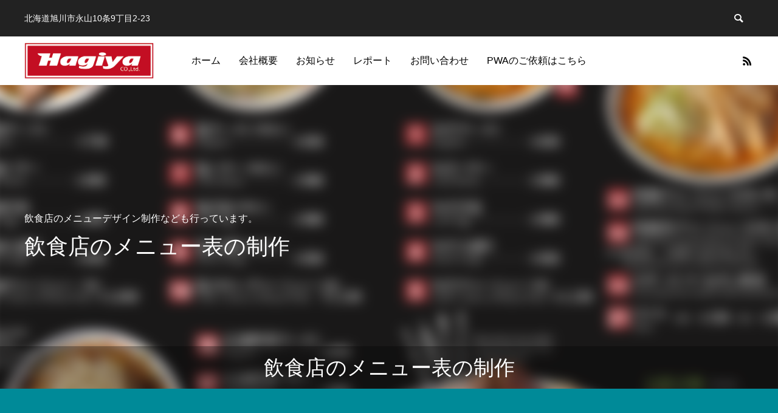

--- FILE ---
content_type: text/html; charset=UTF-8
request_url: https://hagiya-hokkaido.info/project/%E3%81%BF%E3%81%9D%E3%83%A9%E3%83%BC%E3%83%A1%E3%83%B3%E3%81%AE%E3%82%88%E3%81%97%E4%B9%83%E4%B8%8A%E5%B7%9D%E5%BA%97%E3%83%A1%E3%83%8B%E3%83%A5%E3%83%BC%E8%A1%A8%E3%81%AE%E5%88%B6%E4%BD%9C/
body_size: 13664
content:
<!DOCTYPE html><html class="pc" dir="ltr" lang="ja" prefix="og: https://ogp.me/ns#"><head><meta charset="UTF-8">
<!--[if IE]><meta http-equiv="X-UA-Compatible" content="IE=edge"><![endif]--><meta name="viewport" content="width=device-width"><meta name="description" content="北海道旭川市永山10条9丁目2-23"><link rel="pingback" href="https://hagiya-hokkaido.info/xmlrpc.php"><link rel="shortcut icon" href="https://hagiya-hokkaido.info/wp-content/uploads/2020/10/hp_top_catch2.jpg">
<script type="text/javascript">window.JetpackScriptData={"site":{"icon":"https://i0.wp.com/hagiya-hokkaido.info/wp-content/uploads/2025/05/cropped-fabicon_hagiya.jpg?w=64\u0026ssl=1","title":"株式会社ハギヤ","host":"unknown","is_wpcom_platform":false}};</script><title>飲食店のメニュー表の制作 - 株式会社ハギヤ</title><meta name="description" content="飲食店のメニューデザイン制作なども行っています。" /><meta name="robots" content="max-image-preview:large" /><link rel="canonical" href="https://hagiya-hokkaido.info/project/%e3%81%bf%e3%81%9d%e3%83%a9%e3%83%bc%e3%83%a1%e3%83%b3%e3%81%ae%e3%82%88%e3%81%97%e4%b9%83%e4%b8%8a%e5%b7%9d%e5%ba%97%e3%83%a1%e3%83%8b%e3%83%a5%e3%83%bc%e8%a1%a8%e3%81%ae%e5%88%b6%e4%bd%9c/" /><meta name="generator" content="All in One SEO (AIOSEO) 4.8.4.1" /><meta property="og:locale" content="ja_JP" /><meta property="og:site_name" content="株式会社ハギヤ - 北海道旭川市永山10条9丁目2-23" /><meta property="og:type" content="article" /><meta property="og:title" content="飲食店のメニュー表の制作 - 株式会社ハギヤ" /><meta property="og:description" content="飲食店のメニューデザイン制作なども行っています。" /><meta property="og:url" content="https://hagiya-hokkaido.info/project/%e3%81%bf%e3%81%9d%e3%83%a9%e3%83%bc%e3%83%a1%e3%83%b3%e3%81%ae%e3%82%88%e3%81%97%e4%b9%83%e4%b8%8a%e5%b7%9d%e5%ba%97%e3%83%a1%e3%83%8b%e3%83%a5%e3%83%bc%e8%a1%a8%e3%81%ae%e5%88%b6%e4%bd%9c/" /><meta property="article:published_time" content="2020-10-08T07:05:18+00:00" /><meta property="article:modified_time" content="2022-06-14T08:16:23+00:00" /><meta name="twitter:card" content="summary" /><meta name="twitter:title" content="飲食店のメニュー表の制作 - 株式会社ハギヤ" /><meta name="twitter:description" content="飲食店のメニューデザイン制作なども行っています。" />
<script type="application/ld+json" class="aioseo-schema">{"@context":"https:\/\/schema.org","@graph":[{"@type":"BreadcrumbList","@id":"https:\/\/hagiya-hokkaido.info\/project\/%e3%81%bf%e3%81%9d%e3%83%a9%e3%83%bc%e3%83%a1%e3%83%b3%e3%81%ae%e3%82%88%e3%81%97%e4%b9%83%e4%b8%8a%e5%b7%9d%e5%ba%97%e3%83%a1%e3%83%8b%e3%83%a5%e3%83%bc%e8%a1%a8%e3%81%ae%e5%88%b6%e4%bd%9c\/#breadcrumblist","itemListElement":[{"@type":"ListItem","@id":"https:\/\/hagiya-hokkaido.info#listItem","position":1,"name":"\u30db\u30fc\u30e0","item":"https:\/\/hagiya-hokkaido.info","nextItem":{"@type":"ListItem","@id":"https:\/\/hagiya-hokkaido.info\/project\/#listItem","name":"\u30c7\u30b6\u30a4\u30f3\u30fb\u5236\u4f5c\u7269"}},{"@type":"ListItem","@id":"https:\/\/hagiya-hokkaido.info\/project\/#listItem","position":2,"name":"\u30c7\u30b6\u30a4\u30f3\u30fb\u5236\u4f5c\u7269","item":"https:\/\/hagiya-hokkaido.info\/project\/","nextItem":{"@type":"ListItem","@id":"https:\/\/hagiya-hokkaido.info\/project_category\/design_product\/#listItem","name":"\u5370\u5237\u7269"},"previousItem":{"@type":"ListItem","@id":"https:\/\/hagiya-hokkaido.info#listItem","name":"\u30db\u30fc\u30e0"}},{"@type":"ListItem","@id":"https:\/\/hagiya-hokkaido.info\/project_category\/design_product\/#listItem","position":3,"name":"\u5370\u5237\u7269","item":"https:\/\/hagiya-hokkaido.info\/project_category\/design_product\/","nextItem":{"@type":"ListItem","@id":"https:\/\/hagiya-hokkaido.info\/project\/%e3%81%bf%e3%81%9d%e3%83%a9%e3%83%bc%e3%83%a1%e3%83%b3%e3%81%ae%e3%82%88%e3%81%97%e4%b9%83%e4%b8%8a%e5%b7%9d%e5%ba%97%e3%83%a1%e3%83%8b%e3%83%a5%e3%83%bc%e8%a1%a8%e3%81%ae%e5%88%b6%e4%bd%9c\/#listItem","name":"\u98f2\u98df\u5e97\u306e\u30e1\u30cb\u30e5\u30fc\u8868\u306e\u5236\u4f5c"},"previousItem":{"@type":"ListItem","@id":"https:\/\/hagiya-hokkaido.info\/project\/#listItem","name":"\u30c7\u30b6\u30a4\u30f3\u30fb\u5236\u4f5c\u7269"}},{"@type":"ListItem","@id":"https:\/\/hagiya-hokkaido.info\/project\/%e3%81%bf%e3%81%9d%e3%83%a9%e3%83%bc%e3%83%a1%e3%83%b3%e3%81%ae%e3%82%88%e3%81%97%e4%b9%83%e4%b8%8a%e5%b7%9d%e5%ba%97%e3%83%a1%e3%83%8b%e3%83%a5%e3%83%bc%e8%a1%a8%e3%81%ae%e5%88%b6%e4%bd%9c\/#listItem","position":4,"name":"\u98f2\u98df\u5e97\u306e\u30e1\u30cb\u30e5\u30fc\u8868\u306e\u5236\u4f5c","previousItem":{"@type":"ListItem","@id":"https:\/\/hagiya-hokkaido.info\/project_category\/design_product\/#listItem","name":"\u5370\u5237\u7269"}}]},{"@type":"ItemPage","@id":"https:\/\/hagiya-hokkaido.info\/project\/%e3%81%bf%e3%81%9d%e3%83%a9%e3%83%bc%e3%83%a1%e3%83%b3%e3%81%ae%e3%82%88%e3%81%97%e4%b9%83%e4%b8%8a%e5%b7%9d%e5%ba%97%e3%83%a1%e3%83%8b%e3%83%a5%e3%83%bc%e8%a1%a8%e3%81%ae%e5%88%b6%e4%bd%9c\/#itempage","url":"https:\/\/hagiya-hokkaido.info\/project\/%e3%81%bf%e3%81%9d%e3%83%a9%e3%83%bc%e3%83%a1%e3%83%b3%e3%81%ae%e3%82%88%e3%81%97%e4%b9%83%e4%b8%8a%e5%b7%9d%e5%ba%97%e3%83%a1%e3%83%8b%e3%83%a5%e3%83%bc%e8%a1%a8%e3%81%ae%e5%88%b6%e4%bd%9c\/","name":"\u98f2\u98df\u5e97\u306e\u30e1\u30cb\u30e5\u30fc\u8868\u306e\u5236\u4f5c - \u682a\u5f0f\u4f1a\u793e\u30cf\u30ae\u30e4","description":"\u98f2\u98df\u5e97\u306e\u30e1\u30cb\u30e5\u30fc\u30c7\u30b6\u30a4\u30f3\u5236\u4f5c\u306a\u3069\u3082\u884c\u3063\u3066\u3044\u307e\u3059\u3002","inLanguage":"ja","isPartOf":{"@id":"https:\/\/hagiya-hokkaido.info\/#website"},"breadcrumb":{"@id":"https:\/\/hagiya-hokkaido.info\/project\/%e3%81%bf%e3%81%9d%e3%83%a9%e3%83%bc%e3%83%a1%e3%83%b3%e3%81%ae%e3%82%88%e3%81%97%e4%b9%83%e4%b8%8a%e5%b7%9d%e5%ba%97%e3%83%a1%e3%83%8b%e3%83%a5%e3%83%bc%e8%a1%a8%e3%81%ae%e5%88%b6%e4%bd%9c\/#breadcrumblist"},"image":{"@type":"ImageObject","url":"https:\/\/hagiya-hokkaido.info\/wp-content\/uploads\/2020\/10\/\u30b9\u30af\u30ea\u30fc\u30f3\u30b7\u30e7\u30c3\u30c8-2020-04-22-11.43.01.png","@id":"https:\/\/hagiya-hokkaido.info\/project\/%e3%81%bf%e3%81%9d%e3%83%a9%e3%83%bc%e3%83%a1%e3%83%b3%e3%81%ae%e3%82%88%e3%81%97%e4%b9%83%e4%b8%8a%e5%b7%9d%e5%ba%97%e3%83%a1%e3%83%8b%e3%83%a5%e3%83%bc%e8%a1%a8%e3%81%ae%e5%88%b6%e4%bd%9c\/#mainImage","width":3548,"height":2542},"primaryImageOfPage":{"@id":"https:\/\/hagiya-hokkaido.info\/project\/%e3%81%bf%e3%81%9d%e3%83%a9%e3%83%bc%e3%83%a1%e3%83%b3%e3%81%ae%e3%82%88%e3%81%97%e4%b9%83%e4%b8%8a%e5%b7%9d%e5%ba%97%e3%83%a1%e3%83%8b%e3%83%a5%e3%83%bc%e8%a1%a8%e3%81%ae%e5%88%b6%e4%bd%9c\/#mainImage"},"datePublished":"2020-10-08T16:05:18+09:00","dateModified":"2022-06-14T17:16:23+09:00"},{"@type":"Organization","@id":"https:\/\/hagiya-hokkaido.info\/#organization","name":"\u682a\u5f0f\u4f1a\u793e\u30cf\u30ae\u30e4","description":"\u5317\u6d77\u9053\u65ed\u5ddd\u5e02\u6c38\u5c7110\u67619\u4e01\u76ee2-23","url":"https:\/\/hagiya-hokkaido.info\/","logo":{"@type":"ImageObject","url":"https:\/\/hagiya-hokkaido.info\/wp-content\/uploads\/2025\/07\/logo_hagiya.png","@id":"https:\/\/hagiya-hokkaido.info\/project\/%e3%81%bf%e3%81%9d%e3%83%a9%e3%83%bc%e3%83%a1%e3%83%b3%e3%81%ae%e3%82%88%e3%81%97%e4%b9%83%e4%b8%8a%e5%b7%9d%e5%ba%97%e3%83%a1%e3%83%8b%e3%83%a5%e3%83%bc%e8%a1%a8%e3%81%ae%e5%88%b6%e4%bd%9c\/#organizationLogo","width":544,"height":153},"image":{"@id":"https:\/\/hagiya-hokkaido.info\/project\/%e3%81%bf%e3%81%9d%e3%83%a9%e3%83%bc%e3%83%a1%e3%83%b3%e3%81%ae%e3%82%88%e3%81%97%e4%b9%83%e4%b8%8a%e5%b7%9d%e5%ba%97%e3%83%a1%e3%83%8b%e3%83%a5%e3%83%bc%e8%a1%a8%e3%81%ae%e5%88%b6%e4%bd%9c\/#organizationLogo"}},{"@type":"WebSite","@id":"https:\/\/hagiya-hokkaido.info\/#website","url":"https:\/\/hagiya-hokkaido.info\/","name":"\u682a\u5f0f\u4f1a\u793e\u30cf\u30ae\u30e4","description":"\u5317\u6d77\u9053\u65ed\u5ddd\u5e02\u6c38\u5c7110\u67619\u4e01\u76ee2-23","inLanguage":"ja","publisher":{"@id":"https:\/\/hagiya-hokkaido.info\/#organization"}}]}</script><link rel='dns-prefetch' href='//www.googletagmanager.com' /><link rel='dns-prefetch' href='//stats.wp.com' /><link rel="alternate" type="application/rss+xml" title="株式会社ハギヤ &raquo; フィード" href="https://hagiya-hokkaido.info/feed/" /><link rel="alternate" type="application/rss+xml" title="株式会社ハギヤ &raquo; コメントフィード" href="https://hagiya-hokkaido.info/comments/feed/" /><link rel="manifest" href="https://hagiya-hokkaido.info/tcdpwa-manifest.json">
<script>if('serviceWorker'in navigator){window.addEventListener('load',()=>{navigator.serviceWorker.register('https://hagiya-hokkaido.info/tcd-pwa-sw.js').then(reg=>{console.log('Service Worker registered. Scope is:',reg.scope);}).catch(err=>{console.error('Service Worker registration failed:',err);});});}</script><link rel="preconnect" href="https://fonts.googleapis.com"><link rel="preconnect" href="https://fonts.gstatic.com" crossorigin><link href="https://fonts.googleapis.com/css2?family=Noto+Sans+JP:wght@400;600" rel="stylesheet"><link rel="stylesheet" href="https://hagiya-hokkaido.info/wp-content/cache/tcd/common.css" type="text/css" media="all">
<script type="text/javascript" src="https://hagiya-hokkaido.info/wp-includes/js/jquery/jquery.min.js?ver=3.7.1" id="jquery-core-js"></script>
<script type="text/javascript" src="https://hagiya-hokkaido.info/wp-includes/js/jquery/jquery-migrate.min.js?ver=3.4.1" id="jquery-migrate-js"></script><script type="text/javascript" src="https://www.googletagmanager.com/gtag/js?id=GT-57ZCNZBP" id="google_gtagjs-js" async></script>
<script type="text/javascript" id="google_gtagjs-js-after">window.dataLayer=window.dataLayer||[];function gtag(){dataLayer.push(arguments);}
gtag("set","linker",{"domains":["hagiya-hokkaido.info"]});gtag("js",new Date());gtag("set","developer_id.dZTNiMT",true);gtag("config","GT-57ZCNZBP");window._googlesitekit=window._googlesitekit||{};window._googlesitekit.throttledEvents=[];window._googlesitekit.gtagEvent=(name,data)=>{var key=JSON.stringify({name,data});if(!!window._googlesitekit.throttledEvents[key]){return;}window._googlesitekit.throttledEvents[key]=true;setTimeout(()=>{delete window._googlesitekit.throttledEvents[key];},5);gtag("event",name,{...data,event_source:"site-kit"});};</script><link rel="https://api.w.org/" href="https://hagiya-hokkaido.info/wp-json/" /><link rel='shortlink' href='https://hagiya-hokkaido.info/?p=200' /><link rel="alternate" title="oEmbed (JSON)" type="application/json+oembed" href="https://hagiya-hokkaido.info/wp-json/oembed/1.0/embed?url=https%3A%2F%2Fhagiya-hokkaido.info%2Fproject%2F%25e3%2581%25bf%25e3%2581%259d%25e3%2583%25a9%25e3%2583%25bc%25e3%2583%25a1%25e3%2583%25b3%25e3%2581%25ae%25e3%2582%2588%25e3%2581%2597%25e4%25b9%2583%25e4%25b8%258a%25e5%25b7%259d%25e5%25ba%2597%25e3%2583%25a1%25e3%2583%258b%25e3%2583%25a5%25e3%2583%25bc%25e8%25a1%25a8%25e3%2581%25ae%25e5%2588%25b6%25e4%25bd%259c%2F" /><link rel="alternate" title="oEmbed (XML)" type="text/xml+oembed" href="https://hagiya-hokkaido.info/wp-json/oembed/1.0/embed?url=https%3A%2F%2Fhagiya-hokkaido.info%2Fproject%2F%25e3%2581%25bf%25e3%2581%259d%25e3%2583%25a9%25e3%2583%25bc%25e3%2583%25a1%25e3%2583%25b3%25e3%2581%25ae%25e3%2582%2588%25e3%2581%2597%25e4%25b9%2583%25e4%25b8%258a%25e5%25b7%259d%25e5%25ba%2597%25e3%2583%25a1%25e3%2583%258b%25e3%2583%25a5%25e3%2583%25bc%25e8%25a1%25a8%25e3%2581%25ae%25e5%2588%25b6%25e4%25bd%259c%2F&#038;format=xml" /><meta name="generator" content="Site Kit by Google 1.170.0" />  <script src="https://cdn.onesignal.com/sdks/web/v16/OneSignalSDK.page.js" defer></script>
<script>window.OneSignalDeferred=window.OneSignalDeferred||[];OneSignalDeferred.push(async function(OneSignal){await OneSignal.init({appId:"7a15832e-e3aa-4ef7-82bc-c70d979e05cf",serviceWorkerOverrideForTypical:true,path:"https://hagiya-hokkaido.info/wp-content/plugins/onesignal-free-web-push-notifications/sdk_files/",serviceWorkerParam:{scope:"/wp-content/plugins/onesignal-free-web-push-notifications/sdk_files/push/onesignal/"},serviceWorkerPath:"OneSignalSDKWorker.js",});});navigator.serviceWorker.getRegistrations().then((registrations)=>{registrations.forEach((registration)=>{if(registration.active&&registration.active.scriptURL.includes('OneSignalSDKWorker.js.php')){registration.unregister().then((success)=>{if(success){console.log('OneSignalSW: Successfully unregistered:',registration.active.scriptURL);}else{console.log('OneSignalSW: Failed to unregister:',registration.active.scriptURL);}});}});}).catch((error)=>{console.error('Error fetching service worker registrations:',error);});</script><link rel="stylesheet" media="screen and (max-width:1251px)" href="https://hagiya-hokkaido.info/wp-content/themes/anthem_tcd083/css/footer-bar.css?ver=1.16"><script src="https://hagiya-hokkaido.info/wp-content/themes/anthem_tcd083/js/jquery.easing.1.4.js?ver=1.16"></script>
<script src="https://hagiya-hokkaido.info/wp-content/themes/anthem_tcd083/js/jscript.js?ver=1.16"></script>
<script src="https://hagiya-hokkaido.info/wp-content/themes/anthem_tcd083/js/comment.js?ver=1.16"></script><script src="https://hagiya-hokkaido.info/wp-content/themes/anthem_tcd083/js/simplebar.min.js?ver=1.16"></script><script src="https://hagiya-hokkaido.info/wp-content/themes/anthem_tcd083/js/header_fix.js?ver=1.16"></script>
<script src="https://hagiya-hokkaido.info/wp-content/themes/anthem_tcd083/js/header_fix_mobile.js?ver=1.16"></script><style>body,input,textarea{font-family:var(--tcd-font-type1)}.rich_font,.p-vertical{font-family:var(--tcd-font-type1)}.rich_font_1{font-family:var(--tcd-font-type1)}.rich_font_2{font-family:var(--tcd-font-type2);font-weight:500}.rich_font_3{font-family:var(--tcd-font-type3);font-weight:500}.rich_font_type2{font-family:Arial,"Hiragino Sans","ヒラギノ角ゴ ProN","Hiragino Kaku Gothic ProN","游ゴシック",YuGothic,"メイリオ",Meiryo,sans-serif;font-weight:500}.rich_font_logo{font-family:var(--tcd-font-type-logo);font-weight:700 !important}.post_content,#next_prev_post{font-family:var(--tcd-font-type1)}.widget_headline{font-family:var(--tcd-font-type1)}#header_top{color:#fff;background:#222}#header_top a,header_search .button label:before{color:#fff}#header_bottom{color:#000;background:#fff}#header_bottom a{color:#000}#header_top a:hover,#header_bottom a:hover,header_search .button label:hover:before{color:#008a98}#header_search .button label{background:#222}.header_fix #header_bottom,.header_fix_mobile #header_bottom{background:rgba(255,255,255,1)}.header_fix #header.active #header_bottom,.header_fix_mobile #header.active #header_bottom{background:rgba(255,255,255,1)}#global_menu>ul>li>a,body.home #global_menu>ul>li.current-menu-item>a{color:#000}#global_menu>ul>li.active>a,#global_menu>ul>li.active_button>a{color:#008a98 !important}#global_menu ul ul a{color:#fff;background:#008a97}#global_menu ul ul a:hover{color:#fff;background:#006e7f}#menu_button span{background:#000}#menu_button:hover span{background:#008a98 !important}#drawer_menu{background:#222}#mobile_menu a,.mobile #lang_button a{color:#fff;background:#222;border-color:#444}#mobile_menu li li a{color:#fff;background:#333}#mobile_menu a:hover,#drawer_menu .close_button:hover,#mobile_menu .child_menu_button:hover{color:#fff;background:#00a7ce}#mobile_menu li li a:hover{color:#fff}#lang_button_mobile{background:#222}#lang_button_mobile li{border-color:#444}#lang_button_mobile li a{color:#fff;background:#222;border-color:#444}#lang_button_mobile li a:hover{color:#fff;background:#00a7ce}#lang_mobile_button:hover:before,#lang_mobile_button.active:before{color:#008a98}#header_search .input_area input,#footer_search{background:#555}.megamenu_product_category_list{background:#222}.megamenu_product_category_list .title{font-size:16px}.megamenu_blog_list{background:#222}.megamenu_blog_list .title{font-size:14px}#footer_post_list_wrap{background:#000}#footer_post_list .title_area{background:#222}#footer_post_list .title{color:#fff}#footer_carousel .headline{color:#fff}#footer_carousel_inner .title{font-size:18px}@media screen and (max-width:750px){#footer_carousel_inner .title{font-size:15px}}#return_top a:before{color:#fff}#return_top a{background:#008a98}#return_top a:hover{background:#006e7d}.author_profile a.avatar img,.animate_image img,.animate_background .image,#recipe_archive .blur_image{width:100%;height:auto;-webkit-transition:transform .75s ease;transition:transform .75s ease}.author_profile a.avatar:hover img,.animate_image:hover img,.animate_background:hover .image,#recipe_archive a:hover .blur_image{-webkit-transform:scale(1.1);transform:scale(1.1)}a{color:#000}a:hover,#header_logo a:hover,#global_menu>ul>li.current-menu-item>a,.megamenu_blog_list a:hover .title,#footer a:hover,#footer_social_link li a:hover:before,#bread_crumb a:hover,#bread_crumb li.home a:hover:after,#bread_crumb,#bread_crumb li.last,#next_prev_post a:hover,.index_post_slider .category a:hover,.index_post_slider .carousel_arrow:hover:before,.single_copy_title_url_btn:hover,#footer_post_list a:hover .title,#footer_carousel_inner a:hover .desc,.support_list .date,.support_list .question:hover,.support_list .question.active,.widget_tab_post_list_button a.active,.p-dropdown__list li a:hover,.p-dropdown__title:hover,.p-dropdown__title:hover:after,.p-dropdown__title:hover:after,.p-dropdown__list li a:hover,.p-dropdown__list .child_menu_button:hover,.tcdw_search_box_widget .search_area .search_button:hover:before,#blog_list .title a:hover,#post_title_area .category a:hover,#related_post .category a:hover,#blog_list li a:hover,#index_news a .date,#index_news_slider a:hover .title,.tcd_category_list a:hover,.tcd_category_list .child_menu_button:hover,.styled_post_list1 a:hover .title,#post_title_area .post_meta a:hover,#single_author_title_area .author_link li a:hover:before,.author_profile a:hover,.author_profile .author_link li a:hover:before,#post_meta_bottom a:hover,.cardlink_title a:hover,.comment a:hover,.comment_form_wrapper a:hover,#searchform .submit_button:hover:before{color:#008a98}.megamenu_product_category_list a:hover .title_area,#comment_tab li.active a,#submit_comment:hover,#cancel_comment_reply a:hover,#wp-calendar #prev a:hover,#wp-calendar #next a:hover,#wp-calendar td a:hover,#post_pagination p,#post_pagination a:hover,#p_readmore .button:hover,.page_navi a:hover,.page_navi span.current,#post_pagination a:hover,.c-pw__btn:hover,#post_pagination a:hover,#comment_tab li a:hover,#footer_post_list .category a,.post_slider_widget .slick-dots button:hover:before,.post_slider_widget .slick-dots .slick-active button:before,#header_slider .slick-dots button:hover:before,#header_slider .slick-dots .slick-active button:before,.cb_product_review .vote_buttons a:hover,.cb_product_review .vote_buttons a.active{background-color:#008a98}.megamenu_product_category_list a:hover .title_area,.megamenu_product_category_list .item:first-of-type a:hover .title_area,.index_post_slider .carousel_arrow:hover,.widget_headline,#comment_textarea textarea:focus,.c-pw__box-input:focus,.page_navi a:hover,.page_navi span.current,#post_pagination p,#post_pagination a:hover,#header_slider .slick-dots button:hover:before,#header_slider .slick-dots .slick-active button:before,.cb_product_review .vote_buttons a:hover,.cb_product_review .vote_buttons a.active{border-color:#008a98}#footer_post_list .category a:hover{background:rgba(0,138,152,.7)}.widget_headline{background:#000}.post_content a,.custom-html-widget a{color:#000}.post_content a:hover,.custom-html-widget a:hover{color:#008a98}.styled_h2{font-size:26px !important;text-align:left;color:#fff;background:#000;border-top:0 solid #ddd;border-bottom:0 solid #ddd;border-left:0 solid #ddd;border-right:0 solid #ddd;padding:15px !important;margin:0 0 30px !important}.styled_h3{font-size:22px !important;text-align:left;color:#000;border-top:0 solid #ddd;border-bottom:0 solid #ddd;border-left:2px solid #000;border-right:0 solid #ddd;padding:6px 0 6px 16px !important;margin:0 0 30px !important}.styled_h4{font-size:18px !important;text-align:left;color:#000;border-top:0 solid #ddd;border-bottom:1px solid #ddd;border-left:0 solid #ddd;border-right:0 solid #ddd;padding:3px 0 3px 20px !important;margin:0 0 30px !important}.styled_h5{font-size:14px !important;text-align:left;color:#000;border-top:0 solid #ddd;border-bottom:1px solid #ddd;border-left:0 solid #ddd;border-right:0 solid #ddd;padding:3px 0 3px 24px !important;margin:0 0 30px !important}.q_custom_button1{color:#fff !important;border-color:rgba(83,83,83,1)}.q_custom_button1.animation_type1{background:#535353}.q_custom_button1:hover,.q_custom_button1:focus{color:#fff !important;border-color:rgba(125,125,125,1)}.q_custom_button1.animation_type1:hover{background:#7d7d7d}.q_custom_button1:before{background:#7d7d7d}.q_custom_button2{color:#fff !important;border-color:rgba(83,83,83,1)}.q_custom_button2.animation_type1{background:#535353}.q_custom_button2:hover,.q_custom_button2:focus{color:#fff !important;border-color:rgba(125,125,125,1)}.q_custom_button2.animation_type1:hover{background:#7d7d7d}.q_custom_button2:before{background:#7d7d7d}.q_custom_button3{color:#fff !important;border-color:rgba(83,83,83,1)}.q_custom_button3.animation_type1{background:#535353}.q_custom_button3:hover,.q_custom_button3:focus{color:#fff !important;border-color:rgba(125,125,125,1)}.q_custom_button3.animation_type1:hover{background:#7d7d7d}.q_custom_button3:before{background:#7d7d7d}.speech_balloon_left1 .speach_balloon_text{background-color:#ffdfdf;border-color:#ffdfdf;color:#000}.speech_balloon_left1 .speach_balloon_text:before{border-right-color:#ffdfdf}.speech_balloon_left1 .speach_balloon_text:after{border-right-color:#ffdfdf}.speech_balloon_left2 .speach_balloon_text{background-color:#fff;border-color:#ff5353;color:#000}.speech_balloon_left2 .speach_balloon_text:before{border-right-color:#ff5353}.speech_balloon_left2 .speach_balloon_text:after{border-right-color:#fff}.speech_balloon_right1 .speach_balloon_text{background-color:#ccf4ff;border-color:#ccf4ff;color:#000}.speech_balloon_right1 .speach_balloon_text:before{border-left-color:#ccf4ff}.speech_balloon_right1 .speach_balloon_text:after{border-left-color:#ccf4ff}.speech_balloon_right2 .speach_balloon_text{background-color:#fff;border-color:#0789b5;color:#000}.speech_balloon_right2 .speach_balloon_text:before{border-left-color:#0789b5}.speech_balloon_right2 .speach_balloon_text:after{border-left-color:#fff}.qt_google_map .pb_googlemap_custom-overlay-inner{background:#000;color:#fff}.qt_google_map .pb_googlemap_custom-overlay-inner:after{border-color:#000 transparent transparent}#page_header .bg_image{filter:blur(10px);margin:-20px;width:calc(100% + 40px);height:calc(100% + 40px)}#page_header .catch{font-size:36px;color:#fff}#page_header .sub_title{font-size:16px;color:#fff}#page_header .title{font-size:34px;color:#fff}#page_header .title_area{background:rgba(0,0,0,.3)}#page_header .link_button{color:#fff;border-color:rgba(255,255,255,.5)}#page_header .link_button:before{background:#208a96}#page_header .link_button.button_animation_type1:hover{color:#fff;background:#208a96;border-color:rgba(32,138,150,.5)}#page_header .link_button.button_animation_type2:hover{color:#fff;background:0 0;border-color:rgba(32,138,150,.5)}#page_header .link_button.button_animation_type3:hover{color:#fff;background:0 0;border-color:rgba(32,138,150,.5)}#header_category_button_wrap{background:#008a98}#header_category_button a{font-size:16px;color:#fff}#header_category_button .slide_item{background:#006e7d}.content_header .catch{font-size:36px}.content_header .desc{font-size:16px}.product_content .top_headline{font-size:36px}.product_content .top_sub_title{font-size:16px}#product_side_content{background:#f4f4f4}#product_side_content .top_area .category{color:#000;background:#fff;border-color:#000}#product_side_content .top_area .category:hover{color:#fff;background:#208a96;border-color:#208a96}#product_side_content .top_area .catch{font-size:18px}#product_side_content .desc{font-size:14px}#product_side_content .bottom_area .price_label{font-size:14px}#product_side_content .bottom_area .price{font-size:18px}#related_product .headline{font-size:26px}#related_product .product_list .title{font-size:22px}#related_product .product_list .desc{font-size:16px}@media screen and (max-width:1251px){#page_header .title{font-size:20px}#header_category_button a{font-size:14px}}@media screen and (max-width:750px){#page_header .catch{font-size:24px}#page_header .sub_title{font-size:14px}.content_header .catch{font-size:24px}.content_header .desc{font-size:14px}.product_content .top_headline{font-size:24px}.product_content .top_sub_title{font-size:14px}#product_side_content .top_area .catch{font-size:15px}#product_side_content .desc{font-size:12px}#product_side_content .bottom_area .price_label{font-size:12px}#product_side_content .bottom_area .price{font-size:15px}#related_product .headline{font-size:20px}#related_product .product_list .title{font-size:18px}#related_product .product_list .desc{font-size:14px}}.cb_product_free.num0 .top_headline{font-size:26px}.cb_product_free.num0 .top_sub_title{font-size:12px}.cb_product_free.num0 .post_content{font-size:16px}@media screen and (max-width:750px){.cb_product_free.num0 .top_headline{font-size:20px}.cb_product_free.num0 .top_sub_title{font-size:11px}.cb_product_free.num0 .post_content{font-size:14px}}#site_wrap{display:none}#site_loader_overlay{background:#fff;opacity:1;position:fixed;top:0;left:0;width:100%;height:100%;width:100vw;height:100vh;z-index:99999}#site_loader_overlay.slide_up{top:-100vh;opacity:0;-webkit-transition:transition:top 1s cubic-bezier(.83,0,.17,1) .4s,opacity 0s cubic-bezier(.83,0,.17,1) 1.5s;transition:top 1s cubic-bezier(.83,0,.17,1) .4s,opacity 0s cubic-bezier(.83,0,.17,1) 1.5s}#site_loader_overlay.slide_down{top:100vh;opacity:0;-webkit-transition:transition:top 1s cubic-bezier(.83,0,.17,1) .4s,opacity 0s cubic-bezier(.83,0,.17,1) 1.5s;transition:top 1s cubic-bezier(.83,0,.17,1) .4s,opacity 0s cubic-bezier(.83,0,.17,1) 1.5s}#site_loader_overlay.slide_left{left:-100vw;opactiy:0;-webkit-transition:transition:left 1s cubic-bezier(.83,0,.17,1) .4s,opacity 0s cubic-bezier(.83,0,.17,1) 1.5s;transition:left 1s cubic-bezier(.83,0,.17,1) .4s,opacity 0s cubic-bezier(.83,0,.17,1) 1.5s}#site_loader_overlay.slide_right{left:100vw;opactiy:0;-webkit-transition:transition:left 1s cubic-bezier(.83,0,.17,1) .4s,opacity 0s cubic-bezier(.83,0,.17,1) 1.5s;transition:left 1s cubic-bezier(.83,0,.17,1) .4s,opacity 0s cubic-bezier(.83,0,.17,1) 1.5s}#site_loader_logo{position:relative;width:100%;height:100%}#site_loader_logo_inner{position:absolute;text-align:center;width:100%;top:50%;-ms-transform:translateY(-50%);-webkit-transform:translateY(-50%);transform:translateY(-50%)}#site_loader_overlay.active #site_loader_logo_inner{opacity:0;-webkit-transition:all 1s cubic-bezier(.22,1,.36,1) 0s;transition:all 1s cubic-bezier(.22,1,.36,1) 0s}#site_loader_logo img.mobile{display:none}#site_loader_logo_inner p{margin-top:20px;line-height:2}@media screen and (max-width:750px){#site_loader_logo.has_mobile_logo img.pc{display:none}#site_loader_logo.has_mobile_logo img.mobile{display:inline}}#site_loader_logo_inner .message{text-align:left;margin:30px auto 0;display:table}#site_loader_logo_inner .message.type2{text-align:center}#site_loader_logo_inner .message.type3{text-align:right}#site_loader_logo_inner .message_inner{display:inline;line-height:1.5;margin:0}@media screen and (max-width:750px){#site_loader_logo .message{margin:23px auto 0}}#site_loader_logo .logo_image{opacity:0}#site_loader_logo .message{opacity:0}#site_loader_logo.active .logo_image{-webkit-animation:opacityAnimation 1.4s ease forwards .5s;animation:opacityAnimation 1.4s ease forwards .5s}#site_loader_logo.active .message{-webkit-animation:opacityAnimation 1.4s ease forwards 1.5s;animation:opacityAnimation 1.4s ease forwards 1.5s}#site_loader_logo_inner .text{display:inline}#site_loader_logo_inner .dot_animation_wrap{display:inline;margin:0 0 0 4px;position:absolute}#site_loader_logo_inner .dot_animation{display:inline}#site_loader_logo_inner i{width:2px;height:2px;margin:0 4px 0 0;border-radius:100%;display:inline-block;background:#000;-webkit-animation:loading-dots-middle-dots .5s linear infinite;-ms-animation:loading-dots-middle-dots .5s linear infinite;animation:loading-dots-middle-dots .5s linear infinite}#site_loader_logo_inner i:first-child{opacity:0;-webkit-animation:loading-dots-first-dot .5s infinite;-ms-animation:loading-dots-first-dot .5s linear infinite;animation:loading-dots-first-dot .5s linear infinite;-webkit-transform:translate(-4px);-ms-transform:translate(-4px);transform:translate(-4px)}#site_loader_logo_inner i:last-child{-webkit-animation:loading-dots-last-dot .5s linear infinite;-ms-animation:loading-dots-last-dot .5s linear infinite;animation:loading-dots-last-dot .5s linear infinite}@-webkit-keyframes loading-dots-fadein{100%{opacity:1}}@keyframes loading-dots-fadein{100%{opacity:1}}@-webkit-keyframes loading-dots-first-dot{100%{-webkit-transform:translate(6px);-ms-transform:translate(6px);transform:translate(6px);opacity:1}}@keyframes loading-dots-first-dot{100%{-webkit-transform:translate(6px);-ms-transform:translate(6px);transform:translate(6px);opacity:1}}@-webkit-keyframes loading-dots-middle-dots{100%{-webkit-transform:translate(6px);-ms-transform:translate(6px);transform:translate(6px)}}@keyframes loading-dots-middle-dots{100%{-webkit-transform:translate(6px);-ms-transform:translate(6px);transform:translate(6px)}}@-webkit-keyframes loading-dots-last-dot{100%{-webkit-transform:translate(6px);-ms-transform:translate(6px);transform:translate(6px);opacity:0}}@keyframes loading-dots-last-dot{100%{-webkit-transform:translate(6px);-ms-transform:translate(6px);transform:translate(6px);opacity:0}}#site_loader_animation{width:48px;height:48px;font-size:10px;text-indent:-9999em;position:absolute;top:0;left:0;right:0;bottom:0;margin:auto;border:3px solid rgba(0,0,0,.2);border-top-color:#000;border-radius:50%;-webkit-animation:loading-circle 1.1s infinite linear;animation:loading-circle 1.1s infinite linear}@-webkit-keyframes loading-circle{0%{-webkit-transform:rotate(0deg);transform:rotate(0deg)}100%{-webkit-transform:rotate(360deg);transform:rotate(360deg)}}@media only screen and (max-width:767px){#site_loader_animation{width:30px;height:30px}}@keyframes loading-circle{0%{-webkit-transform:rotate(0deg);transform:rotate(0deg)}100%{-webkit-transform:rotate(360deg);transform:rotate(360deg)}}#site_loader_overlay.active #site_loader_animation{opacity:0;-webkit-transition:all 1s cubic-bezier(.22,1,.36,1) 0s;transition:all 1s cubic-bezier(.22,1,.36,1) 0s}#site_loader_logo_inner .message{font-size:16px;color:#353535}#site_loader_logo_inner i{background:#353535}@media screen and (max-width:750px){#site_loader_logo_inner .message{font-size:14px}}</style>
<script type="text/javascript">jQuery(document).ready(function($){$('.megamenu_blog_slider').slick({infinite:true,dots:false,arrows:false,slidesToShow:4,slidesToScroll:1,swipeToSlide:true,touchThreshold:20,adaptiveHeight:false,pauseOnHover:true,autoplay:false,fade:false,easing:'easeOutExpo',speed:700,autoplaySpeed:5000});$('.megamenu_blog_list .prev_item').on('click',function(){$(this).closest('.megamenu_blog_list').find('.megamenu_blog_slider').slick('slickPrev');});$('.megamenu_blog_list .next_item').on('click',function(){$(this).closest('.megamenu_blog_list').find('.megamenu_blog_slider').slick('slickNext');});});</script>
<script type="text/javascript">jQuery(document).ready(function($){var currentItem=$("#header_category_button li.active");if(currentItem.length){$("#header_category_button .slide_item").css({"width":currentItem.width(),"left":currentItem.position().left});}
$("#header_category_button li").hover(function(){$("#header_category_button .slide_item").addClass('animate');$("#header_category_button .slide_item").css({"width":$(this).width(),"left":$(this).position().left});},function(){currentItem=$("#header_category_button li.active");$("#header_category_button .slide_item").css({"width":currentItem.width(),"left":currentItem.position().left});});if($('#header_category_button_wrap').length){if(!$(body).hasClass('mobile_device')){new SimpleBar($('#header_category_button_wrap')[0]);}
$(window).on('resize',function(ev){currentItem=$("#header_category_button li.active");$("#header_category_button .slide_item").css({"width":currentItem.width(),"left":currentItem.position().left});});}
var animate_flag=true;var side_content=$('#product_side_content');var side_content_height=side_content.innerHeight();var side_content_top=side_content.offset().top;var main_col=$('#main_col');$(window).on('scroll load pageshow',function(i){var main_col_height=main_col.height();var main_col_top=main_col.offset().top;$('body').removeClass('use_header_fix use_mobile_header_fix');var scTop=$(this).scrollTop()+90;if(scTop>side_content_top){side_content.addClass('active');}else{side_content.removeClass('active');}
if(scTop>main_col_height+main_col_top-side_content_height){side_content.addClass('active_off');}else{side_content.removeClass('active_off');}});$(window).on('scroll load pageshow',function(i){if($('#header_category_button_wrap').length){var scTop=$(this).scrollTop();var scBottom=scTop+$(this).height();if($("html").hasClass('mobile')){var content_top=$('.content_link_target_top').offset().top-50;}else{var content_top=$('.content_link_target_top').offset().top-60;}
if(content_top<scTop){$('body').addClass('fixed_content_link');}else{$('body').removeClass('fixed_content_link');}
$('.content_link_target').each(function(i){if($("html").hasClass('mobile')){var content_top_position=$(this).offset().top-50;}else{var content_top_position=$(this).offset().top-60;}
if(animate_flag==true){if(content_top_position<scTop){var content_id='#'+$(this).attr('id');$("#header_category_button li a").each(function(){var link_id=$(this).attr('href');if(link_id==content_id){$("#header_category_button li").removeClass('active');$(this).parent().addClass('active');currentItem=$(this).parent();$("#header_category_button .slide_item").addClass('animate');$("#header_category_button .slide_item").css({"width":currentItem.width(),"left":currentItem.position().left});}});};};});$("#header_category_button a").off('click');$('#header_category_button a[href^="#"]').on('click',function(){$('#header_category_button li').addClass('moving');animate_flag=false;$('#header_category_button li').removeClass('active');$(this).parent().addClass('active');var myHref=$(this).attr("href");if($(myHref).length){if($("html").hasClass('mobile')){if($("body").hasClass('hide_header')){var myPos=$(myHref).offset().top;}else{var myPos=$(myHref).offset().top-48;}}else{if($("body").hasClass('hide_header')){var myPos=$(myHref).offset().top;}else{var myPos=$(myHref).offset().top-58;}}
$("html,body").animate({scrollTop:myPos},1000,'easeOutExpo',function(){animate_flag=true;$('#header_category_button li').removeClass('moving');});return false;}else{animate_flag=true;$('#header_category_button li').removeClass('moving');}});}
$('.inview').each(function(i){var thisPos=$(this).offset().top+100;if(thisPos<scBottom){$(this).addClass('animate');$(".animate_item",this).each(function(i){$(this).delay(i*500).queue(function(next){$(this).addClass('animate');next();});});}});});});</script>
<script type="text/javascript">jQuery(document).ready(function($){$('#footer_carousel_inner').slick({infinite:true,dots:false,arrows:false,slidesToShow:4,slidesToScroll:1,swipeToSlide:true,touchThreshold:20,adaptiveHeight:false,pauseOnHover:true,autoplay:true,fade:false,easing:'easeOutExpo',speed:700,autoplaySpeed:5000,responsive:[{breakpoint:1200,settings:{slidesToShow:3}},{breakpoint:950,settings:{slidesToShow:2}},{breakpoint:650,settings:{slidesToShow:1}}]});$('#footer_carousel .prev_item').on('click',function(){$('#footer_carousel_inner').slick('slickPrev');});$('#footer_carousel .next_item').on('click',function(){$('#footer_carousel_inner').slick('slickNext');});});</script>
<script type="text/javascript">jQuery(document).ready(function($){if($('.post_slider').length){$('.post_slider').slick({infinite:true,dots:true,arrows:false,slidesToShow:1,slidesToScroll:1,adaptiveHeight:false,pauseOnHover:false,autoplay:true,fade:false,easing:'easeOutExpo',speed:700,autoplaySpeed:7000});}});</script><script>jQuery(function($){var $window=$(window);var $body=$('body');if($('.q_underline').length){var gradient_prefix=null;$('.q_underline').each(function(){var bbc=$(this).css('borderBottomColor');if(jQuery.inArray(bbc,['transparent','rgba(0, 0, 0, 0)'])==-1){if(gradient_prefix===null){gradient_prefix='';var ua=navigator.userAgent.toLowerCase();if(/webkit/.test(ua)){gradient_prefix='-webkit-';}else if(/firefox/.test(ua)){gradient_prefix='-moz-';}else{gradient_prefix='';}}
$(this).css('borderBottomColor','transparent');if(gradient_prefix){$(this).css('backgroundImage',gradient_prefix+'linear-gradient(left, transparent 50%, '+bbc+' 50%)');}else{$(this).css('backgroundImage','linear-gradient(to right, transparent 50%, '+bbc+' 50%)');}}});$window.on('scroll.q_underline',function(){$('.q_underline:not(.is-active)').each(function(){if($body.hasClass('show-serumtal')){var left=$(this).offset().left;if(window.scrollX>left-window.innerHeight){$(this).addClass('is-active');}}else{var top=$(this).offset().top;if(window.scrollY>top-window.innerHeight){$(this).addClass('is-active');}}});if(!$('.q_underline:not(.is-active)').length){$window.off('scroll.q_underline');}});}});</script>
<script src="https://cdn.onesignal.com/sdks/web/v16/OneSignalSDK.page.js" defer></script>
<script>window.OneSignalDeferred=window.OneSignalDeferred||[];OneSignalDeferred.push(async function(OneSignal){await OneSignal.init({appId:"7a15832e-e3aa-4ef7-82bc-c70d979e05cf",serviceWorkerOverrideForTypical:true,path:"https://hagiya-hokkaido.info/wp-content/plugins/tcd-pwa/sdk_files/",serviceWorkerParam:{scope:"/wp-content/plugins/tcd-pwa/sdk_files/push/onesignal/"},serviceWorkerPath:"OneSignalSDKWorker.js",});});</script><link rel="icon" href="https://hagiya-hokkaido.info/wp-content/uploads/2025/05/cropped-fabicon_hagiya-32x32.jpg" sizes="32x32" /><link rel="icon" href="https://hagiya-hokkaido.info/wp-content/uploads/2025/05/cropped-fabicon_hagiya-192x192.jpg" sizes="192x192" /><link rel="apple-touch-icon" href="https://hagiya-hokkaido.info/wp-content/uploads/2025/05/cropped-fabicon_hagiya-180x180.jpg" /><meta name="msapplication-TileImage" content="https://hagiya-hokkaido.info/wp-content/uploads/2025/05/cropped-fabicon_hagiya-270x270.jpg" /></head><body id="body" class="wp-singular product-template-default single single-product postid-200 wp-embed-responsive wp-theme-anthem_tcd083 use_fixed_content_link layout_type1 use_header_fix use_mobile_header_fix"><div id="container"><header id="header"><div id="header_top"><div id="header_top_inner"><p id="site_description"><span>北海道旭川市永山10条9丁目2-23</span></p><div id="header_search"><form role="search" method="get" id="header_searchform" action="https://hagiya-hokkaido.info"><div class="input_area"><input type="text" value="" id="header_search_input" name="s" autocomplete="off"></div><div class="button"><label for="header_search_button"></label><input type="submit" id="header_search_button" value=""></div></form></div></div></div><div id="header_bottom"><div id="header_bottom_inner"><div id="header_logo"><div class="logo">
<a href="https://hagiya-hokkaido.info/" title="株式会社ハギヤ">
<img class="pc_logo_image" src="https://hagiya-hokkaido.info/wp-content/uploads/2025/07/logo_hagiya.png?1769061809" alt="株式会社ハギヤ" title="株式会社ハギヤ" width="272" height="77" />
<img class="mobile_logo_image" src="https://hagiya-hokkaido.info/wp-content/uploads/2025/07/logo_hagiya.png?1769061809" alt="株式会社ハギヤ" title="株式会社ハギヤ" width="272" height="77" />
</a></div></div>
<a id="menu_button" href="#"><span></span><span></span><span></span></a><nav id="global_menu"><ul id="menu-header" class="menu"><li id="menu-item-85" class="menu-item menu-item-type-post_type menu-item-object-page menu-item-home menu-item-85 "><a href="https://hagiya-hokkaido.info/">ホーム</a></li><li id="menu-item-87" class="menu-item menu-item-type-post_type menu-item-object-page menu-item-has-children menu-item-87 "><a href="https://hagiya-hokkaido.info/company/">会社概要</a><ul class="sub-menu"><li id="menu-item-110" class="menu-item menu-item-type-custom menu-item-object-custom menu-item-110 current-menu-item"><a href="https://hagiya-hokkaido.info/project/">企画・プロジェクト</a></li></ul></li><li id="menu-item-89" class="menu-item menu-item-type-post_type menu-item-object-page menu-item-89 "><a href="https://hagiya-hokkaido.info/news/">お知らせ</a></li><li id="menu-item-86" class="menu-item menu-item-type-post_type menu-item-object-page current_page_parent menu-item-86 "><a href="https://hagiya-hokkaido.info/report/">レポート</a></li><li id="menu-item-88" class="menu-item menu-item-type-post_type menu-item-object-page menu-item-88 "><a href="https://hagiya-hokkaido.info/inquiry/">お問い合わせ</a></li><li id="menu-item-850" class="menu-item menu-item-type-post_type menu-item-object-page menu-item-850 "><a href="https://hagiya-hokkaido.info/pwa/">PWAのご依頼はこちら</a></li></ul></nav><ul id="header_sns" class="header_sns clearfix"><li class="rss"><a href="https://hagiya-hokkaido.info/feed/" rel="nofollow noopener" target="_blank" title="RSS"><span>RSS</span></a></li></ul></div></div></header><div id="page_header_wrap"><div id="page_header" class="image_layout_type3 image_layout2_type2 image_layout_mobile_type2 text_layout_type1 animation_type1 no_layer_image"><div id="page_header_inner"><div class="caption"><p class="sub_title animate_item rich_font_1"><span>飲食店のメニューデザイン制作なども行っています。</span></p><h1 class="catch  animate_item rich_font_1">飲食店のメニュー表の制作</h1></div></div><div class="title_area animate_item"><div class="title_area_inner"><div class="title rich_font_1">飲食店のメニュー表の制作</div></div></div><div class="bg_image" style="background:url(https://hagiya-hokkaido.info/wp-content/uploads/2020/10/スクリーンショット-2020-04-22-11.43.01-1450x500.png) no-repeat center top; background-size:cover;"></div></div><div id="header_category_button_wrap" data-width="1200"><div id="header_category_button" class="type2"><ol></ol><div class="slide_item"></div></div></div></div><div id="product_single" class="clearfix content_link_target_top"><div class="content_header"></div><div id="main_contents" class="clearfix"><div id="main_col"><div class="product_content cb_product_free clearfix content_link_target  num0" id="product_content0"><div class="post_content clearfix"><p><img decoding="async" class="alignnone size-full wp-image-201" src="http://hagiya-hokkaido.info/wp-content/uploads/2020/10/スクリーンショット-2020-04-22-11.43.01.png" alt="" width="3548" height="2542" srcset="https://hagiya-hokkaido.info/wp-content/uploads/2020/10/スクリーンショット-2020-04-22-11.43.01.png 3548w, https://hagiya-hokkaido.info/wp-content/uploads/2020/10/スクリーンショット-2020-04-22-11.43.01-300x215.png 300w, https://hagiya-hokkaido.info/wp-content/uploads/2020/10/スクリーンショット-2020-04-22-11.43.01-1024x734.png 1024w, https://hagiya-hokkaido.info/wp-content/uploads/2020/10/スクリーンショット-2020-04-22-11.43.01-768x550.png 768w, https://hagiya-hokkaido.info/wp-content/uploads/2020/10/スクリーンショット-2020-04-22-11.43.01-1536x1100.png 1536w, https://hagiya-hokkaido.info/wp-content/uploads/2020/10/スクリーンショット-2020-04-22-11.43.01-2048x1467.png 2048w" sizes="(max-width: 3548px) 100vw, 3548px" /></p></div></div></div><div id="side_col"><div id="product_side_top"><div class="widget_content clearfix product_slider_widget" id="product_slider_widget-2"><div class="widget_headline"><span>おすすめ記事</span></div><div class="post_slider clearfix"><article class="item clearfix">
<a class="clearfix animate_background" href="https://hagiya-hokkaido.info/project/%e5%96%ab%e7%85%99%e6%89%80%e8%a3%bd%e4%bd%9c/"><div class="image_wrap"><div class="image" style="background:url(https://hagiya-hokkaido.info/wp-content/uploads/2020/10/IMG_9802-2-800x520.jpg) no-repeat center center; background-size:cover;"></div></div><p class="desc"><span>東京都荒川区町屋にあるショッピングセンター　サンポップマチヤに喫煙所を建設しました。</span></p>
</a></article><article class="item clearfix">
<a class="clearfix animate_background" href="https://hagiya-hokkaido.info/project/jazzdanceclub/"><div class="image_wrap"><div class="image" style="background:url(https://hagiya-hokkaido.info/wp-content/uploads/2021/02/jazz_thum-800x520.jpg) no-repeat center center; background-size:cover;"></div></div><p class="desc"><span>2020年度静岡県立大学ジャズダンス部舞台映像制作を行いました。</span></p>
</a></article><article class="item clearfix">
<a class="clearfix animate_background" href="https://hagiya-hokkaido.info/project/%e8%87%aa%e7%84%b6%e5%85%ac%e5%9c%92%e3%82%b5%e3%82%a4%e3%83%b3%e5%88%b6%e4%bd%9c/"><div class="image_wrap"><div class="image" style="background:url(https://hagiya-hokkaido.info/wp-content/uploads/2020/10/スクリーンショット-2018-07-16-14.15.29-800x520.png) no-repeat center center; background-size:cover;"></div></div><p class="desc"><span>自然公園等に設置するサイン制作も行っています。</span></p>
</a></article></div></div><div class="widget_content clearfix widget_categories" id="categories-3"><div class="widget_headline"><span>カテゴリー</span></div><ul><li class="cat-item cat-item-23"><a href="https://hagiya-hokkaido.info/category/event/">イベント</a></li><li class="cat-item cat-item-24"><a href="https://hagiya-hokkaido.info/category/action/">作業</a></li><li class="cat-item cat-item-25"><a href="https://hagiya-hokkaido.info/category/news/">報告</a></li></ul></div></div><div id="product_side_content"><div class="top_area"><div class="category_wrap">              <a class="category" href="https://hagiya-hokkaido.info/project/#product_cat_18">
印刷物              </a></div ></div><div class="bottom_area"></div></div></div></div></div><footer id="footer"><div id="footer_carousel_wrap" ><div id="footer_carousel"><div class="headline rich_font">RECOMMENDED PROJECTS</div><div id="footer_carousel_inner"><article class="item">
<a href="https://hagiya-hokkaido.info/project/%e4%b8%8a%e5%b7%9d%e7%ae%a1%e5%86%85%e5%95%86%e5%b7%a5%e4%bc%9a%e9%9d%92%e5%b9%b4%e9%83%a8%e9%80%a3%e5%90%88%e4%bc%9a%e3%83%9d%e3%83%bc%e3%82%bf%e3%83%ab%e3%82%b5%e3%82%a4%e3%83%88%e5%88%b6%e4%bd%9c/">
<img class="image" src="https://hagiya-hokkaido.info/wp-content/uploads/2020/10/スクリーンショット-2020-10-07-18.13.27-470x290.png" alt="" title=""><div class="title_area"><p class="title rich_font_1"><span>上川管内商工会青年部連合会ポータルサイト制作</span></p><p class="desc"><span>北海道の上川管内商工会青年部連合会のポータルサイトを制作しました。</span></p></div>
</a></article><article class="item">
<a href="https://hagiya-hokkaido.info/project/sc%e8%b2%a9%e4%bf%83%e4%bc%81%e7%94%bb/">
<img class="image" src="https://hagiya-hokkaido.info/wp-content/uploads/2020/10/スクリーンショット-2020-04-22-11.12.22-470x290.png" alt="" title=""><div class="title_area"><p class="title rich_font_1"><span>販売促進に関わる企画</span></p><p class="desc"><span>首都圏の商業施設を中心に年間を通した販売促進の企画を提供し、運営しております。</span></p></div>
</a></article><article class="item">
<a href="https://hagiya-hokkaido.info/project/%e5%bb%ba%e8%a8%ad%e6%a5%ad%e3%81%ae%e4%bb%95%e4%ba%8b/"><p class="icon" style="background:#008a98;"><span>映像制作</span></p>       <img class="image" src="https://hagiya-hokkaido.info/wp-content/uploads/2021/02/thum_kensetsuall-470x290.jpg" alt="" title=""><div class="title_area"><p class="title rich_font_1"><span>建設業の仕事</span></p><p class="desc"><span>地域・人とつながり、人々の暮らしを支える建設業の仕事</span></p></div>
</a></article><article class="item">
<a href="https://hagiya-hokkaido.info/project/%e5%8c%97%e6%b5%b7%e9%81%93%e5%9c%b0%e5%85%83%e9%a3%af/">
<img class="image" src="https://hagiya-hokkaido.info/wp-content/uploads/2020/10/スクリーンショット-2020-01-20-13.18.01-470x290.png" alt="" title=""><div class="title_area"><p class="title rich_font_1"><span>北海道地元飯</span></p><p class="desc"><span>東京都荒川区の町屋駅前にて北海道の地元で愛されるグルメを集めた「北海道地元飯」を開催しました。</span></p></div>
</a></article><article class="item">
<a href="https://hagiya-hokkaido.info/project/%e4%b8%8a%e5%b7%9d%e7%ae%a1%e5%86%85pr%e5%8b%95%e7%94%bb%ef%bc%88%e3%81%8b%e3%81%bf%e3%81%8b%e3%82%8f%e3%81%ae%e8%87%aa%e7%84%b6%e7%af%87%e3%80%81%e3%81%8b%e3%81%bf%e3%81%8b%e3%82%8f%e3%81%ae%e6%96%87/"><p class="icon" style="background:#008a98;"><span>PR映像制作</span></p>       <img class="image" src="https://hagiya-hokkaido.info/wp-content/uploads/2021/02/kamikawaculuture_thum-470x290.jpg" alt="" title=""><div class="title_area"><p class="title rich_font_1"><span>上川管内PR動画（かみかわの自然篇、かみかわの文化篇）</span></p><p class="desc"><span>豊かな自然や食、伝統文化など多種多様な魅力を有している北海道上川地域。例年国内外から多くの観光客の来訪を受けている同地域の観光地としての魅力を国内外観光客に改めて発信する為に制作された動画です。</span></p></div>
</a></article></div><div class="carousel_arrow next_item"></div><div class="carousel_arrow prev_item"></div></div><div class="overlay" style="background:rgba(0,0,0,0.3);"></div><div class="footer_bg_image " style="background:url(https://hagiya-hokkaido.info/wp-content/uploads/2020/10/hp_top_catch.jpg) no-repeat center center; background-size:cover;"></div></div><div id="footer_post_list_wrap"><div id="footer_post_list" class="clearfix"><article class="item"><p class="category cat_id_23"><a href="https://hagiya-hokkaido.info/category/event/">イベント</a></p>
<a class="animate_background clearfix" href="https://hagiya-hokkaido.info/2025/07/14/%e8%b2%a9%e4%bf%83%e5%ae%9f%e7%b8%be%ef%bc%8f%e5%8c%97%e6%b5%b7%e9%81%93%e9%99%90%e5%ae%9a%ef%bc%81%e3%81%94%e5%bd%93%e5%9c%b0%e3%82%ab%e3%83%83%e3%83%97%e3%82%a2%e3%82%a4%e3%82%b9%ef%bc%88%e3%81%be/"><div class="image_wrap"><div class="image" style="background:url(https://hagiya-hokkaido.info/wp-content/uploads/2025/09/IMG_7378-250x250.jpg) no-repeat center center; background-size:cover;"></div></div><div class="title_area"><p class="title"><span>販促実績／北海道限定！ご当地カップアイス（またはアイスバー）プレゼント</span></p></div>
</a></article><article class="item"><p class="category cat_id_23"><a href="https://hagiya-hokkaido.info/category/event/">イベント</a></p>
<a class="animate_background clearfix" href="https://hagiya-hokkaido.info/2025/06/22/%e8%b2%a9%e4%bf%83%e5%ae%9f%e7%b8%be%ef%bc%8f%e5%8c%97%e6%b5%b7%e9%81%93%e7%94%a3%e5%a4%8f%e9%87%8e%e8%8f%9c%e8%a9%b0%e3%82%81%e5%90%88%e3%82%8f%e3%81%9b%e3%83%97%e3%83%ac%e3%82%bc%e3%83%b3%e3%83%88/"><div class="image_wrap"><div class="image" style="background:url(https://hagiya-hokkaido.info/wp-content/uploads/2025/06/IMG_0368-250x250.jpg) no-repeat center center; background-size:cover;"></div></div><div class="title_area"><p class="title"><span>販促実績／北海道産夏野菜詰め合わせプレゼント</span></p></div>
</a></article><article class="item"><p class="category cat_id_23"><a href="https://hagiya-hokkaido.info/category/event/">イベント</a></p>
<a class="animate_background clearfix" href="https://hagiya-hokkaido.info/2025/06/01/i-link%e3%82%bf%e3%82%a6%e3%83%b3%e3%81%84%e3%81%a1%e3%81%8b%e3%82%8f-malls%e3%81%be%e3%81%a4%e3%82%8a-%e3%82%92%e9%96%8b%e5%82%ac%e3%81%84%e3%81%9f%e3%81%97%e3%81%be%e3%81%97%e3%81%9f%e3%80%82/"><div class="image_wrap"><div class="image" style="background:url(https://hagiya-hokkaido.info/wp-content/uploads/2025/06/IMG_0219-250x250.jpg) no-repeat center center; background-size:cover;"></div></div><div class="title_area"><p class="title"><span>I-Linkタウンいちかわ MALLSまつり を開催いたしました。</span></p></div>
</a></article></div></div><div id="footer_bottom"><div id="footer_menu" class="footer_menu"><ul id="menu-%e3%83%95%e3%83%83%e3%82%bf%e3%83%bc" class="menu"><li id="menu-item-869" class="menu-item menu-item-type-post_type menu-item-object-page menu-item-869 "><a href="https://hagiya-hokkaido.info/company/">会社概要</a></li><li id="menu-item-871" class="menu-item menu-item-type-post_type menu-item-object-page menu-item-871 "><a href="https://hagiya-hokkaido.info/news/">お知らせ</a></li><li id="menu-item-868" class="menu-item menu-item-type-post_type menu-item-object-page current_page_parent menu-item-868 "><a href="https://hagiya-hokkaido.info/report/">レポート</a></li><li id="menu-item-870" class="menu-item menu-item-type-post_type menu-item-object-page menu-item-870 "><a href="https://hagiya-hokkaido.info/inquiry/">お問い合わせ</a></li><li id="menu-item-872" class="menu-item menu-item-type-post_type menu-item-object-page menu-item-872 "><a href="https://hagiya-hokkaido.info/pwa/">PWAのご依頼はこちら</a></li></ul></div><ul id="footer_sns" class="clearfix"><li class="rss"><a href="https://hagiya-hokkaido.info/feed/" rel="nofollow noopener" target="_blank" title="RSS"><span>RSS</span></a></li></ul></div><p id="copyright" style="background:#000000; color:#ffffff;">Copyright © 2020 株式会社ハギヤ</p></footer><div id="return_top">
<a href="#body"><span>TOP</span></a></div></div><div id="drawer_menu"><nav><ul id="mobile_menu" class="menu"><li class="menu-item menu-item-type-post_type menu-item-object-page menu-item-home menu-item-85 "><a href="https://hagiya-hokkaido.info/">ホーム</a></li><li class="menu-item menu-item-type-post_type menu-item-object-page menu-item-has-children menu-item-87 "><a href="https://hagiya-hokkaido.info/company/">会社概要</a><ul class="sub-menu"><li class="menu-item menu-item-type-custom menu-item-object-custom menu-item-110 current-menu-item"><a href="https://hagiya-hokkaido.info/project/">企画・プロジェクト</a></li></ul></li><li class="menu-item menu-item-type-post_type menu-item-object-page menu-item-89 "><a href="https://hagiya-hokkaido.info/news/">お知らせ</a></li><li class="menu-item menu-item-type-post_type menu-item-object-page current_page_parent menu-item-86 "><a href="https://hagiya-hokkaido.info/report/">レポート</a></li><li class="menu-item menu-item-type-post_type menu-item-object-page menu-item-88 "><a href="https://hagiya-hokkaido.info/inquiry/">お問い合わせ</a></li><li class="menu-item menu-item-type-post_type menu-item-object-page menu-item-850 "><a href="https://hagiya-hokkaido.info/pwa/">PWAのご依頼はこちら</a></li></ul></nav><div id="footer_search"><form role="search" method="get" id="footer_searchform" action="https://hagiya-hokkaido.info"><div class="input_area"><input type="text" value="" id="footer_search_input" name="s" autocomplete="off"></div><div class="button"><label for="footer_search_button"></label><input type="submit" id="footer_search_button" value=""></div></form></div><div id="mobile_banner"></div></div><script>jQuery(document).ready(function($){$('#page_header_wrap .animate_item:not(:hidden)').each(function(i){$(this).delay(i*500).queue(function(next){$(this).addClass('animate');next();});});});</script><script type="speculationrules">{"prefetch":[{"source":"document","where":{"and":[{"href_matches":"\/*"},{"not":{"href_matches":["\/wp-*.php","\/wp-admin\/*","\/wp-content\/uploads\/*","\/wp-content\/*","\/wp-content\/plugins\/*","\/wp-content\/themes\/anthem_tcd083\/*","\/*\\?(.+)"]}},{"not":{"selector_matches":"a[rel~=\"nofollow\"]"}},{"not":{"selector_matches":".no-prefetch, .no-prefetch a"}}]},"eagerness":"conservative"}]}</script>
<script type="importmap" id="wp-importmap">{"imports":{"@wordpress\/interactivity":"https:\/\/hagiya-hokkaido.info\/wp-includes\/js\/dist\/script-modules\/interactivity\/index.min.js?ver=55aebb6e0a16726baffb"}}</script>
<script type="module" src="https://hagiya-hokkaido.info/wp-content/plugins/jetpack/jetpack_vendor/automattic/jetpack-forms/src/contact-form/../../dist/modules/form/view.js?ver=14.8" id="jp-forms-view-js-module"></script><link rel="modulepreload" href="https://hagiya-hokkaido.info/wp-includes/js/dist/script-modules/interactivity/index.min.js?ver=55aebb6e0a16726baffb" id="@wordpress/interactivity-js-modulepreload"><script type="application/json" id="wp-script-module-data-@wordpress/interactivity">{"config":{"jetpack/form":{"error_types":{"is_required":"この欄は入力必須です。","invalid_form_empty":"送信しようとしているフォームは空です。","invalid_form":"フォームの内容を正しく入力してください。"}}}}</script>
<script type="text/javascript" src="https://hagiya-hokkaido.info/wp-includes/js/comment-reply.min.js?ver=6.8.3" id="comment-reply-js" async="async" data-wp-strategy="async"></script>
<script type="text/javascript" src="https://hagiya-hokkaido.info/wp-includes/js/dist/hooks.min.js?ver=4d63a3d491d11ffd8ac6" id="wp-hooks-js"></script>
<script type="text/javascript" src="https://hagiya-hokkaido.info/wp-includes/js/dist/i18n.min.js?ver=5e580eb46a90c2b997e6" id="wp-i18n-js"></script>
<script type="text/javascript" id="wp-i18n-js-after">wp.i18n.setLocaleData({'text direction\u0004ltr':['ltr']});</script>
<script type="text/javascript" src="https://hagiya-hokkaido.info/wp-content/plugins/contact-form-7/includes/swv/js/index.js?ver=6.1" id="swv-js"></script>
<script type="text/javascript" id="contact-form-7-js-translations">(function(domain,translations){var localeData=translations.locale_data[domain]||translations.locale_data.messages;localeData[""].domain=domain;wp.i18n.setLocaleData(localeData,domain);})("contact-form-7",{"translation-revision-date":"2025-06-27 09:47:49+0000","generator":"GlotPress\/4.0.1","domain":"messages","locale_data":{"messages":{"":{"domain":"messages","plural-forms":"nplurals=1; plural=0;","lang":"ja_JP"},"This contact form is placed in the wrong place.":["\u3053\u306e\u30b3\u30f3\u30bf\u30af\u30c8\u30d5\u30a9\u30fc\u30e0\u306f\u9593\u9055\u3063\u305f\u4f4d\u7f6e\u306b\u7f6e\u304b\u308c\u3066\u3044\u307e\u3059\u3002"],"Error:":["\u30a8\u30e9\u30fc:"]}},"comment":{"reference":"includes\/js\/index.js"}});</script>
<script type="text/javascript" id="contact-form-7-js-before">var wpcf7={"api":{"root":"https:\/\/hagiya-hokkaido.info\/wp-json\/","namespace":"contact-form-7\/v1"}};</script>
<script type="text/javascript" src="https://hagiya-hokkaido.info/wp-content/plugins/contact-form-7/includes/js/index.js?ver=6.1" id="contact-form-7-js"></script>
<script type="text/javascript" src="https://www.google.com/recaptcha/api.js?render=6Lc4DdYZAAAAAL2CDurHf-CBWm1As-d5noTNa9Za&amp;ver=3.0" id="google-recaptcha-js"></script>
<script type="text/javascript" src="https://hagiya-hokkaido.info/wp-includes/js/dist/vendor/wp-polyfill.min.js?ver=3.15.0" id="wp-polyfill-js"></script>
<script type="text/javascript" id="wpcf7-recaptcha-js-before">var wpcf7_recaptcha={"sitekey":"6Lc4DdYZAAAAAL2CDurHf-CBWm1As-d5noTNa9Za","actions":{"homepage":"homepage","contactform":"contactform"}};</script>
<script type="text/javascript" src="https://hagiya-hokkaido.info/wp-content/plugins/contact-form-7/modules/recaptcha/index.js?ver=6.1" id="wpcf7-recaptcha-js"></script>
<script type="text/javascript" src="https://hagiya-hokkaido.info/wp-content/plugins/google-site-kit/dist/assets/js/googlesitekit-events-provider-contact-form-7-40476021fb6e59177033.js" id="googlesitekit-events-provider-contact-form-7-js" defer></script>
<script type="text/javascript" id="jetpack-stats-js-before">_stq=window._stq||[];_stq.push(["view",JSON.parse("{\"v\":\"ext\",\"blog\":\"183898220\",\"post\":\"200\",\"tz\":\"9\",\"srv\":\"hagiya-hokkaido.info\",\"j\":\"1:14.8\"}")]);_stq.push(["clickTrackerInit","183898220","200"]);</script>
<script type="text/javascript" src="https://stats.wp.com/e-202604.js" id="jetpack-stats-js" defer="defer" data-wp-strategy="defer"></script>
<script type="text/javascript" src="https://hagiya-hokkaido.info/wp-content/themes/anthem_tcd083/js/slick.min.js?ver=1.0.0" id="slick-script-js"></script></body></html>
<!-- Compressed by TCD -->

--- FILE ---
content_type: text/html; charset=utf-8
request_url: https://www.google.com/recaptcha/api2/anchor?ar=1&k=6Lc4DdYZAAAAAL2CDurHf-CBWm1As-d5noTNa9Za&co=aHR0cHM6Ly9oYWdpeWEtaG9ra2FpZG8uaW5mbzo0NDM.&hl=en&v=PoyoqOPhxBO7pBk68S4YbpHZ&size=invisible&anchor-ms=20000&execute-ms=30000&cb=rwa0ukmeubjm
body_size: 48612
content:
<!DOCTYPE HTML><html dir="ltr" lang="en"><head><meta http-equiv="Content-Type" content="text/html; charset=UTF-8">
<meta http-equiv="X-UA-Compatible" content="IE=edge">
<title>reCAPTCHA</title>
<style type="text/css">
/* cyrillic-ext */
@font-face {
  font-family: 'Roboto';
  font-style: normal;
  font-weight: 400;
  font-stretch: 100%;
  src: url(//fonts.gstatic.com/s/roboto/v48/KFO7CnqEu92Fr1ME7kSn66aGLdTylUAMa3GUBHMdazTgWw.woff2) format('woff2');
  unicode-range: U+0460-052F, U+1C80-1C8A, U+20B4, U+2DE0-2DFF, U+A640-A69F, U+FE2E-FE2F;
}
/* cyrillic */
@font-face {
  font-family: 'Roboto';
  font-style: normal;
  font-weight: 400;
  font-stretch: 100%;
  src: url(//fonts.gstatic.com/s/roboto/v48/KFO7CnqEu92Fr1ME7kSn66aGLdTylUAMa3iUBHMdazTgWw.woff2) format('woff2');
  unicode-range: U+0301, U+0400-045F, U+0490-0491, U+04B0-04B1, U+2116;
}
/* greek-ext */
@font-face {
  font-family: 'Roboto';
  font-style: normal;
  font-weight: 400;
  font-stretch: 100%;
  src: url(//fonts.gstatic.com/s/roboto/v48/KFO7CnqEu92Fr1ME7kSn66aGLdTylUAMa3CUBHMdazTgWw.woff2) format('woff2');
  unicode-range: U+1F00-1FFF;
}
/* greek */
@font-face {
  font-family: 'Roboto';
  font-style: normal;
  font-weight: 400;
  font-stretch: 100%;
  src: url(//fonts.gstatic.com/s/roboto/v48/KFO7CnqEu92Fr1ME7kSn66aGLdTylUAMa3-UBHMdazTgWw.woff2) format('woff2');
  unicode-range: U+0370-0377, U+037A-037F, U+0384-038A, U+038C, U+038E-03A1, U+03A3-03FF;
}
/* math */
@font-face {
  font-family: 'Roboto';
  font-style: normal;
  font-weight: 400;
  font-stretch: 100%;
  src: url(//fonts.gstatic.com/s/roboto/v48/KFO7CnqEu92Fr1ME7kSn66aGLdTylUAMawCUBHMdazTgWw.woff2) format('woff2');
  unicode-range: U+0302-0303, U+0305, U+0307-0308, U+0310, U+0312, U+0315, U+031A, U+0326-0327, U+032C, U+032F-0330, U+0332-0333, U+0338, U+033A, U+0346, U+034D, U+0391-03A1, U+03A3-03A9, U+03B1-03C9, U+03D1, U+03D5-03D6, U+03F0-03F1, U+03F4-03F5, U+2016-2017, U+2034-2038, U+203C, U+2040, U+2043, U+2047, U+2050, U+2057, U+205F, U+2070-2071, U+2074-208E, U+2090-209C, U+20D0-20DC, U+20E1, U+20E5-20EF, U+2100-2112, U+2114-2115, U+2117-2121, U+2123-214F, U+2190, U+2192, U+2194-21AE, U+21B0-21E5, U+21F1-21F2, U+21F4-2211, U+2213-2214, U+2216-22FF, U+2308-230B, U+2310, U+2319, U+231C-2321, U+2336-237A, U+237C, U+2395, U+239B-23B7, U+23D0, U+23DC-23E1, U+2474-2475, U+25AF, U+25B3, U+25B7, U+25BD, U+25C1, U+25CA, U+25CC, U+25FB, U+266D-266F, U+27C0-27FF, U+2900-2AFF, U+2B0E-2B11, U+2B30-2B4C, U+2BFE, U+3030, U+FF5B, U+FF5D, U+1D400-1D7FF, U+1EE00-1EEFF;
}
/* symbols */
@font-face {
  font-family: 'Roboto';
  font-style: normal;
  font-weight: 400;
  font-stretch: 100%;
  src: url(//fonts.gstatic.com/s/roboto/v48/KFO7CnqEu92Fr1ME7kSn66aGLdTylUAMaxKUBHMdazTgWw.woff2) format('woff2');
  unicode-range: U+0001-000C, U+000E-001F, U+007F-009F, U+20DD-20E0, U+20E2-20E4, U+2150-218F, U+2190, U+2192, U+2194-2199, U+21AF, U+21E6-21F0, U+21F3, U+2218-2219, U+2299, U+22C4-22C6, U+2300-243F, U+2440-244A, U+2460-24FF, U+25A0-27BF, U+2800-28FF, U+2921-2922, U+2981, U+29BF, U+29EB, U+2B00-2BFF, U+4DC0-4DFF, U+FFF9-FFFB, U+10140-1018E, U+10190-1019C, U+101A0, U+101D0-101FD, U+102E0-102FB, U+10E60-10E7E, U+1D2C0-1D2D3, U+1D2E0-1D37F, U+1F000-1F0FF, U+1F100-1F1AD, U+1F1E6-1F1FF, U+1F30D-1F30F, U+1F315, U+1F31C, U+1F31E, U+1F320-1F32C, U+1F336, U+1F378, U+1F37D, U+1F382, U+1F393-1F39F, U+1F3A7-1F3A8, U+1F3AC-1F3AF, U+1F3C2, U+1F3C4-1F3C6, U+1F3CA-1F3CE, U+1F3D4-1F3E0, U+1F3ED, U+1F3F1-1F3F3, U+1F3F5-1F3F7, U+1F408, U+1F415, U+1F41F, U+1F426, U+1F43F, U+1F441-1F442, U+1F444, U+1F446-1F449, U+1F44C-1F44E, U+1F453, U+1F46A, U+1F47D, U+1F4A3, U+1F4B0, U+1F4B3, U+1F4B9, U+1F4BB, U+1F4BF, U+1F4C8-1F4CB, U+1F4D6, U+1F4DA, U+1F4DF, U+1F4E3-1F4E6, U+1F4EA-1F4ED, U+1F4F7, U+1F4F9-1F4FB, U+1F4FD-1F4FE, U+1F503, U+1F507-1F50B, U+1F50D, U+1F512-1F513, U+1F53E-1F54A, U+1F54F-1F5FA, U+1F610, U+1F650-1F67F, U+1F687, U+1F68D, U+1F691, U+1F694, U+1F698, U+1F6AD, U+1F6B2, U+1F6B9-1F6BA, U+1F6BC, U+1F6C6-1F6CF, U+1F6D3-1F6D7, U+1F6E0-1F6EA, U+1F6F0-1F6F3, U+1F6F7-1F6FC, U+1F700-1F7FF, U+1F800-1F80B, U+1F810-1F847, U+1F850-1F859, U+1F860-1F887, U+1F890-1F8AD, U+1F8B0-1F8BB, U+1F8C0-1F8C1, U+1F900-1F90B, U+1F93B, U+1F946, U+1F984, U+1F996, U+1F9E9, U+1FA00-1FA6F, U+1FA70-1FA7C, U+1FA80-1FA89, U+1FA8F-1FAC6, U+1FACE-1FADC, U+1FADF-1FAE9, U+1FAF0-1FAF8, U+1FB00-1FBFF;
}
/* vietnamese */
@font-face {
  font-family: 'Roboto';
  font-style: normal;
  font-weight: 400;
  font-stretch: 100%;
  src: url(//fonts.gstatic.com/s/roboto/v48/KFO7CnqEu92Fr1ME7kSn66aGLdTylUAMa3OUBHMdazTgWw.woff2) format('woff2');
  unicode-range: U+0102-0103, U+0110-0111, U+0128-0129, U+0168-0169, U+01A0-01A1, U+01AF-01B0, U+0300-0301, U+0303-0304, U+0308-0309, U+0323, U+0329, U+1EA0-1EF9, U+20AB;
}
/* latin-ext */
@font-face {
  font-family: 'Roboto';
  font-style: normal;
  font-weight: 400;
  font-stretch: 100%;
  src: url(//fonts.gstatic.com/s/roboto/v48/KFO7CnqEu92Fr1ME7kSn66aGLdTylUAMa3KUBHMdazTgWw.woff2) format('woff2');
  unicode-range: U+0100-02BA, U+02BD-02C5, U+02C7-02CC, U+02CE-02D7, U+02DD-02FF, U+0304, U+0308, U+0329, U+1D00-1DBF, U+1E00-1E9F, U+1EF2-1EFF, U+2020, U+20A0-20AB, U+20AD-20C0, U+2113, U+2C60-2C7F, U+A720-A7FF;
}
/* latin */
@font-face {
  font-family: 'Roboto';
  font-style: normal;
  font-weight: 400;
  font-stretch: 100%;
  src: url(//fonts.gstatic.com/s/roboto/v48/KFO7CnqEu92Fr1ME7kSn66aGLdTylUAMa3yUBHMdazQ.woff2) format('woff2');
  unicode-range: U+0000-00FF, U+0131, U+0152-0153, U+02BB-02BC, U+02C6, U+02DA, U+02DC, U+0304, U+0308, U+0329, U+2000-206F, U+20AC, U+2122, U+2191, U+2193, U+2212, U+2215, U+FEFF, U+FFFD;
}
/* cyrillic-ext */
@font-face {
  font-family: 'Roboto';
  font-style: normal;
  font-weight: 500;
  font-stretch: 100%;
  src: url(//fonts.gstatic.com/s/roboto/v48/KFO7CnqEu92Fr1ME7kSn66aGLdTylUAMa3GUBHMdazTgWw.woff2) format('woff2');
  unicode-range: U+0460-052F, U+1C80-1C8A, U+20B4, U+2DE0-2DFF, U+A640-A69F, U+FE2E-FE2F;
}
/* cyrillic */
@font-face {
  font-family: 'Roboto';
  font-style: normal;
  font-weight: 500;
  font-stretch: 100%;
  src: url(//fonts.gstatic.com/s/roboto/v48/KFO7CnqEu92Fr1ME7kSn66aGLdTylUAMa3iUBHMdazTgWw.woff2) format('woff2');
  unicode-range: U+0301, U+0400-045F, U+0490-0491, U+04B0-04B1, U+2116;
}
/* greek-ext */
@font-face {
  font-family: 'Roboto';
  font-style: normal;
  font-weight: 500;
  font-stretch: 100%;
  src: url(//fonts.gstatic.com/s/roboto/v48/KFO7CnqEu92Fr1ME7kSn66aGLdTylUAMa3CUBHMdazTgWw.woff2) format('woff2');
  unicode-range: U+1F00-1FFF;
}
/* greek */
@font-face {
  font-family: 'Roboto';
  font-style: normal;
  font-weight: 500;
  font-stretch: 100%;
  src: url(//fonts.gstatic.com/s/roboto/v48/KFO7CnqEu92Fr1ME7kSn66aGLdTylUAMa3-UBHMdazTgWw.woff2) format('woff2');
  unicode-range: U+0370-0377, U+037A-037F, U+0384-038A, U+038C, U+038E-03A1, U+03A3-03FF;
}
/* math */
@font-face {
  font-family: 'Roboto';
  font-style: normal;
  font-weight: 500;
  font-stretch: 100%;
  src: url(//fonts.gstatic.com/s/roboto/v48/KFO7CnqEu92Fr1ME7kSn66aGLdTylUAMawCUBHMdazTgWw.woff2) format('woff2');
  unicode-range: U+0302-0303, U+0305, U+0307-0308, U+0310, U+0312, U+0315, U+031A, U+0326-0327, U+032C, U+032F-0330, U+0332-0333, U+0338, U+033A, U+0346, U+034D, U+0391-03A1, U+03A3-03A9, U+03B1-03C9, U+03D1, U+03D5-03D6, U+03F0-03F1, U+03F4-03F5, U+2016-2017, U+2034-2038, U+203C, U+2040, U+2043, U+2047, U+2050, U+2057, U+205F, U+2070-2071, U+2074-208E, U+2090-209C, U+20D0-20DC, U+20E1, U+20E5-20EF, U+2100-2112, U+2114-2115, U+2117-2121, U+2123-214F, U+2190, U+2192, U+2194-21AE, U+21B0-21E5, U+21F1-21F2, U+21F4-2211, U+2213-2214, U+2216-22FF, U+2308-230B, U+2310, U+2319, U+231C-2321, U+2336-237A, U+237C, U+2395, U+239B-23B7, U+23D0, U+23DC-23E1, U+2474-2475, U+25AF, U+25B3, U+25B7, U+25BD, U+25C1, U+25CA, U+25CC, U+25FB, U+266D-266F, U+27C0-27FF, U+2900-2AFF, U+2B0E-2B11, U+2B30-2B4C, U+2BFE, U+3030, U+FF5B, U+FF5D, U+1D400-1D7FF, U+1EE00-1EEFF;
}
/* symbols */
@font-face {
  font-family: 'Roboto';
  font-style: normal;
  font-weight: 500;
  font-stretch: 100%;
  src: url(//fonts.gstatic.com/s/roboto/v48/KFO7CnqEu92Fr1ME7kSn66aGLdTylUAMaxKUBHMdazTgWw.woff2) format('woff2');
  unicode-range: U+0001-000C, U+000E-001F, U+007F-009F, U+20DD-20E0, U+20E2-20E4, U+2150-218F, U+2190, U+2192, U+2194-2199, U+21AF, U+21E6-21F0, U+21F3, U+2218-2219, U+2299, U+22C4-22C6, U+2300-243F, U+2440-244A, U+2460-24FF, U+25A0-27BF, U+2800-28FF, U+2921-2922, U+2981, U+29BF, U+29EB, U+2B00-2BFF, U+4DC0-4DFF, U+FFF9-FFFB, U+10140-1018E, U+10190-1019C, U+101A0, U+101D0-101FD, U+102E0-102FB, U+10E60-10E7E, U+1D2C0-1D2D3, U+1D2E0-1D37F, U+1F000-1F0FF, U+1F100-1F1AD, U+1F1E6-1F1FF, U+1F30D-1F30F, U+1F315, U+1F31C, U+1F31E, U+1F320-1F32C, U+1F336, U+1F378, U+1F37D, U+1F382, U+1F393-1F39F, U+1F3A7-1F3A8, U+1F3AC-1F3AF, U+1F3C2, U+1F3C4-1F3C6, U+1F3CA-1F3CE, U+1F3D4-1F3E0, U+1F3ED, U+1F3F1-1F3F3, U+1F3F5-1F3F7, U+1F408, U+1F415, U+1F41F, U+1F426, U+1F43F, U+1F441-1F442, U+1F444, U+1F446-1F449, U+1F44C-1F44E, U+1F453, U+1F46A, U+1F47D, U+1F4A3, U+1F4B0, U+1F4B3, U+1F4B9, U+1F4BB, U+1F4BF, U+1F4C8-1F4CB, U+1F4D6, U+1F4DA, U+1F4DF, U+1F4E3-1F4E6, U+1F4EA-1F4ED, U+1F4F7, U+1F4F9-1F4FB, U+1F4FD-1F4FE, U+1F503, U+1F507-1F50B, U+1F50D, U+1F512-1F513, U+1F53E-1F54A, U+1F54F-1F5FA, U+1F610, U+1F650-1F67F, U+1F687, U+1F68D, U+1F691, U+1F694, U+1F698, U+1F6AD, U+1F6B2, U+1F6B9-1F6BA, U+1F6BC, U+1F6C6-1F6CF, U+1F6D3-1F6D7, U+1F6E0-1F6EA, U+1F6F0-1F6F3, U+1F6F7-1F6FC, U+1F700-1F7FF, U+1F800-1F80B, U+1F810-1F847, U+1F850-1F859, U+1F860-1F887, U+1F890-1F8AD, U+1F8B0-1F8BB, U+1F8C0-1F8C1, U+1F900-1F90B, U+1F93B, U+1F946, U+1F984, U+1F996, U+1F9E9, U+1FA00-1FA6F, U+1FA70-1FA7C, U+1FA80-1FA89, U+1FA8F-1FAC6, U+1FACE-1FADC, U+1FADF-1FAE9, U+1FAF0-1FAF8, U+1FB00-1FBFF;
}
/* vietnamese */
@font-face {
  font-family: 'Roboto';
  font-style: normal;
  font-weight: 500;
  font-stretch: 100%;
  src: url(//fonts.gstatic.com/s/roboto/v48/KFO7CnqEu92Fr1ME7kSn66aGLdTylUAMa3OUBHMdazTgWw.woff2) format('woff2');
  unicode-range: U+0102-0103, U+0110-0111, U+0128-0129, U+0168-0169, U+01A0-01A1, U+01AF-01B0, U+0300-0301, U+0303-0304, U+0308-0309, U+0323, U+0329, U+1EA0-1EF9, U+20AB;
}
/* latin-ext */
@font-face {
  font-family: 'Roboto';
  font-style: normal;
  font-weight: 500;
  font-stretch: 100%;
  src: url(//fonts.gstatic.com/s/roboto/v48/KFO7CnqEu92Fr1ME7kSn66aGLdTylUAMa3KUBHMdazTgWw.woff2) format('woff2');
  unicode-range: U+0100-02BA, U+02BD-02C5, U+02C7-02CC, U+02CE-02D7, U+02DD-02FF, U+0304, U+0308, U+0329, U+1D00-1DBF, U+1E00-1E9F, U+1EF2-1EFF, U+2020, U+20A0-20AB, U+20AD-20C0, U+2113, U+2C60-2C7F, U+A720-A7FF;
}
/* latin */
@font-face {
  font-family: 'Roboto';
  font-style: normal;
  font-weight: 500;
  font-stretch: 100%;
  src: url(//fonts.gstatic.com/s/roboto/v48/KFO7CnqEu92Fr1ME7kSn66aGLdTylUAMa3yUBHMdazQ.woff2) format('woff2');
  unicode-range: U+0000-00FF, U+0131, U+0152-0153, U+02BB-02BC, U+02C6, U+02DA, U+02DC, U+0304, U+0308, U+0329, U+2000-206F, U+20AC, U+2122, U+2191, U+2193, U+2212, U+2215, U+FEFF, U+FFFD;
}
/* cyrillic-ext */
@font-face {
  font-family: 'Roboto';
  font-style: normal;
  font-weight: 900;
  font-stretch: 100%;
  src: url(//fonts.gstatic.com/s/roboto/v48/KFO7CnqEu92Fr1ME7kSn66aGLdTylUAMa3GUBHMdazTgWw.woff2) format('woff2');
  unicode-range: U+0460-052F, U+1C80-1C8A, U+20B4, U+2DE0-2DFF, U+A640-A69F, U+FE2E-FE2F;
}
/* cyrillic */
@font-face {
  font-family: 'Roboto';
  font-style: normal;
  font-weight: 900;
  font-stretch: 100%;
  src: url(//fonts.gstatic.com/s/roboto/v48/KFO7CnqEu92Fr1ME7kSn66aGLdTylUAMa3iUBHMdazTgWw.woff2) format('woff2');
  unicode-range: U+0301, U+0400-045F, U+0490-0491, U+04B0-04B1, U+2116;
}
/* greek-ext */
@font-face {
  font-family: 'Roboto';
  font-style: normal;
  font-weight: 900;
  font-stretch: 100%;
  src: url(//fonts.gstatic.com/s/roboto/v48/KFO7CnqEu92Fr1ME7kSn66aGLdTylUAMa3CUBHMdazTgWw.woff2) format('woff2');
  unicode-range: U+1F00-1FFF;
}
/* greek */
@font-face {
  font-family: 'Roboto';
  font-style: normal;
  font-weight: 900;
  font-stretch: 100%;
  src: url(//fonts.gstatic.com/s/roboto/v48/KFO7CnqEu92Fr1ME7kSn66aGLdTylUAMa3-UBHMdazTgWw.woff2) format('woff2');
  unicode-range: U+0370-0377, U+037A-037F, U+0384-038A, U+038C, U+038E-03A1, U+03A3-03FF;
}
/* math */
@font-face {
  font-family: 'Roboto';
  font-style: normal;
  font-weight: 900;
  font-stretch: 100%;
  src: url(//fonts.gstatic.com/s/roboto/v48/KFO7CnqEu92Fr1ME7kSn66aGLdTylUAMawCUBHMdazTgWw.woff2) format('woff2');
  unicode-range: U+0302-0303, U+0305, U+0307-0308, U+0310, U+0312, U+0315, U+031A, U+0326-0327, U+032C, U+032F-0330, U+0332-0333, U+0338, U+033A, U+0346, U+034D, U+0391-03A1, U+03A3-03A9, U+03B1-03C9, U+03D1, U+03D5-03D6, U+03F0-03F1, U+03F4-03F5, U+2016-2017, U+2034-2038, U+203C, U+2040, U+2043, U+2047, U+2050, U+2057, U+205F, U+2070-2071, U+2074-208E, U+2090-209C, U+20D0-20DC, U+20E1, U+20E5-20EF, U+2100-2112, U+2114-2115, U+2117-2121, U+2123-214F, U+2190, U+2192, U+2194-21AE, U+21B0-21E5, U+21F1-21F2, U+21F4-2211, U+2213-2214, U+2216-22FF, U+2308-230B, U+2310, U+2319, U+231C-2321, U+2336-237A, U+237C, U+2395, U+239B-23B7, U+23D0, U+23DC-23E1, U+2474-2475, U+25AF, U+25B3, U+25B7, U+25BD, U+25C1, U+25CA, U+25CC, U+25FB, U+266D-266F, U+27C0-27FF, U+2900-2AFF, U+2B0E-2B11, U+2B30-2B4C, U+2BFE, U+3030, U+FF5B, U+FF5D, U+1D400-1D7FF, U+1EE00-1EEFF;
}
/* symbols */
@font-face {
  font-family: 'Roboto';
  font-style: normal;
  font-weight: 900;
  font-stretch: 100%;
  src: url(//fonts.gstatic.com/s/roboto/v48/KFO7CnqEu92Fr1ME7kSn66aGLdTylUAMaxKUBHMdazTgWw.woff2) format('woff2');
  unicode-range: U+0001-000C, U+000E-001F, U+007F-009F, U+20DD-20E0, U+20E2-20E4, U+2150-218F, U+2190, U+2192, U+2194-2199, U+21AF, U+21E6-21F0, U+21F3, U+2218-2219, U+2299, U+22C4-22C6, U+2300-243F, U+2440-244A, U+2460-24FF, U+25A0-27BF, U+2800-28FF, U+2921-2922, U+2981, U+29BF, U+29EB, U+2B00-2BFF, U+4DC0-4DFF, U+FFF9-FFFB, U+10140-1018E, U+10190-1019C, U+101A0, U+101D0-101FD, U+102E0-102FB, U+10E60-10E7E, U+1D2C0-1D2D3, U+1D2E0-1D37F, U+1F000-1F0FF, U+1F100-1F1AD, U+1F1E6-1F1FF, U+1F30D-1F30F, U+1F315, U+1F31C, U+1F31E, U+1F320-1F32C, U+1F336, U+1F378, U+1F37D, U+1F382, U+1F393-1F39F, U+1F3A7-1F3A8, U+1F3AC-1F3AF, U+1F3C2, U+1F3C4-1F3C6, U+1F3CA-1F3CE, U+1F3D4-1F3E0, U+1F3ED, U+1F3F1-1F3F3, U+1F3F5-1F3F7, U+1F408, U+1F415, U+1F41F, U+1F426, U+1F43F, U+1F441-1F442, U+1F444, U+1F446-1F449, U+1F44C-1F44E, U+1F453, U+1F46A, U+1F47D, U+1F4A3, U+1F4B0, U+1F4B3, U+1F4B9, U+1F4BB, U+1F4BF, U+1F4C8-1F4CB, U+1F4D6, U+1F4DA, U+1F4DF, U+1F4E3-1F4E6, U+1F4EA-1F4ED, U+1F4F7, U+1F4F9-1F4FB, U+1F4FD-1F4FE, U+1F503, U+1F507-1F50B, U+1F50D, U+1F512-1F513, U+1F53E-1F54A, U+1F54F-1F5FA, U+1F610, U+1F650-1F67F, U+1F687, U+1F68D, U+1F691, U+1F694, U+1F698, U+1F6AD, U+1F6B2, U+1F6B9-1F6BA, U+1F6BC, U+1F6C6-1F6CF, U+1F6D3-1F6D7, U+1F6E0-1F6EA, U+1F6F0-1F6F3, U+1F6F7-1F6FC, U+1F700-1F7FF, U+1F800-1F80B, U+1F810-1F847, U+1F850-1F859, U+1F860-1F887, U+1F890-1F8AD, U+1F8B0-1F8BB, U+1F8C0-1F8C1, U+1F900-1F90B, U+1F93B, U+1F946, U+1F984, U+1F996, U+1F9E9, U+1FA00-1FA6F, U+1FA70-1FA7C, U+1FA80-1FA89, U+1FA8F-1FAC6, U+1FACE-1FADC, U+1FADF-1FAE9, U+1FAF0-1FAF8, U+1FB00-1FBFF;
}
/* vietnamese */
@font-face {
  font-family: 'Roboto';
  font-style: normal;
  font-weight: 900;
  font-stretch: 100%;
  src: url(//fonts.gstatic.com/s/roboto/v48/KFO7CnqEu92Fr1ME7kSn66aGLdTylUAMa3OUBHMdazTgWw.woff2) format('woff2');
  unicode-range: U+0102-0103, U+0110-0111, U+0128-0129, U+0168-0169, U+01A0-01A1, U+01AF-01B0, U+0300-0301, U+0303-0304, U+0308-0309, U+0323, U+0329, U+1EA0-1EF9, U+20AB;
}
/* latin-ext */
@font-face {
  font-family: 'Roboto';
  font-style: normal;
  font-weight: 900;
  font-stretch: 100%;
  src: url(//fonts.gstatic.com/s/roboto/v48/KFO7CnqEu92Fr1ME7kSn66aGLdTylUAMa3KUBHMdazTgWw.woff2) format('woff2');
  unicode-range: U+0100-02BA, U+02BD-02C5, U+02C7-02CC, U+02CE-02D7, U+02DD-02FF, U+0304, U+0308, U+0329, U+1D00-1DBF, U+1E00-1E9F, U+1EF2-1EFF, U+2020, U+20A0-20AB, U+20AD-20C0, U+2113, U+2C60-2C7F, U+A720-A7FF;
}
/* latin */
@font-face {
  font-family: 'Roboto';
  font-style: normal;
  font-weight: 900;
  font-stretch: 100%;
  src: url(//fonts.gstatic.com/s/roboto/v48/KFO7CnqEu92Fr1ME7kSn66aGLdTylUAMa3yUBHMdazQ.woff2) format('woff2');
  unicode-range: U+0000-00FF, U+0131, U+0152-0153, U+02BB-02BC, U+02C6, U+02DA, U+02DC, U+0304, U+0308, U+0329, U+2000-206F, U+20AC, U+2122, U+2191, U+2193, U+2212, U+2215, U+FEFF, U+FFFD;
}

</style>
<link rel="stylesheet" type="text/css" href="https://www.gstatic.com/recaptcha/releases/PoyoqOPhxBO7pBk68S4YbpHZ/styles__ltr.css">
<script nonce="4pcNk5VfjzwgdV9qZBRD-w" type="text/javascript">window['__recaptcha_api'] = 'https://www.google.com/recaptcha/api2/';</script>
<script type="text/javascript" src="https://www.gstatic.com/recaptcha/releases/PoyoqOPhxBO7pBk68S4YbpHZ/recaptcha__en.js" nonce="4pcNk5VfjzwgdV9qZBRD-w">
      
    </script></head>
<body><div id="rc-anchor-alert" class="rc-anchor-alert"></div>
<input type="hidden" id="recaptcha-token" value="[base64]">
<script type="text/javascript" nonce="4pcNk5VfjzwgdV9qZBRD-w">
      recaptcha.anchor.Main.init("[\x22ainput\x22,[\x22bgdata\x22,\x22\x22,\[base64]/[base64]/[base64]/ZyhXLGgpOnEoW04sMjEsbF0sVywwKSxoKSxmYWxzZSxmYWxzZSl9Y2F0Y2goayl7RygzNTgsVyk/[base64]/[base64]/[base64]/[base64]/[base64]/[base64]/[base64]/bmV3IEJbT10oRFswXSk6dz09Mj9uZXcgQltPXShEWzBdLERbMV0pOnc9PTM/bmV3IEJbT10oRFswXSxEWzFdLERbMl0pOnc9PTQ/[base64]/[base64]/[base64]/[base64]/[base64]\\u003d\x22,\[base64]\x22,\x22d8ObwqA4w69Zw73CscO0w4rCg3B9VxvDp8OoXllCdsK/w7c1Gn/CisOPwp3CrAVFw5YyfUk4wqYew7LChcKOwq8OwrDCgcO3wrxgwo4iw6J7F1/DpCRjIBF8w6Y/VFNKHMK7woPDqhB5UF8nwqLDtcKBNw8nDkYJwrzDn8Kdw6bCmsOawrAGw5/Dj8OZwpt1QsKYw5HDhsKbwrbCgG9tw5jClMKkf8O/M8KXw4rDpcORVsODbDw4RgrDoSMVw7IqwonDg03DqDrCncOKw5TDgT3DscOcSC/DqhtzwpQ/O8OxHkTDqGDCgGtHOcOcFDbClTtww4DCri0Kw5HCkjXDoVtIwrhBfisdwoEUwoR6WCDDn1V5dcO6w5EVwr/DlcKUHMOyR8K1w5rDmsO4ZnBmw4PDjcK0w4NUw4rCs3PCpcO2w4lKwrJsw4/DosOyw7MmQifCtjgrwpkLw67DucOmwq0KNkxgwpRhw4nDpxbCusOdw5Y6wqxOwqIYZcObwo/[base64]/[base64]/CqG7DmcKTw6TCjjvDui/DthXDssKLwqbChcOdAsKpw6k/M8OsYMKgFMOcNcKOw440w44Bw4LDr8KkwoBvGsKuw7jDsBxuf8KFw7Nkwpcnw61fw6xga8KNFsO7OsOjMRwCUgVyWjDDrgrDkMKHFsONwpZocyYCMcOHwrrDgDTDh1ZpLsK4w73Cu8O3w4bDvcKNAMO8w53DnifCpMOoworDnzEkDMO/wqdTwrA8wqVlwpU/[base64]/DtsOYwoLCoMKCHcOCaALDizUGwojCgsOSAsKewo9EwqxwB8Ogw49XVH7Cm8OcwopNEcOGMxPCm8OnYRQbQ2Y1a07CgUkgHUfDscKwJGpIMsO3TsKcw5HCjFTDmMO2w6Iiw57CvjzChMKoNXbCqcOhc8KhOU3DsVDDh2NKwo5Tw7l2wrnCrmDDvMKIfnbChMOrAU/DjgHDq28cw4jDjC02wqs+w6/ClVwRwpR/[base64]/wpJtRHkDw79LeD7Dk8OQw7xrJRnDrRnCq8KBwoJlRWsKw4jCv19+woAwLHXDgsOOwprCkWxWw7tSwp/[base64]/DnMKNCnfDqHl2w77CmcOxGTrCgBjDu8OdasO9eBHDpcKIbsOGICc4wpUXHcKPdH8WwqcfWSkuwrg6wqZOMcKrDcOhw41naXzDj3bClDU7wpDDhcKEwo1sf8Kmw6jDhinDmRDCqnlxFcKtw5TCgBfClcO4DcKfEcKHw6AVwqhHC3J/GXfDksOROR3DocOOwqbCqsOnHksBdMKRw5ItwrPClURwTwFgwpo6w6ERD1l+TsOfw4Jtc17CgmrCoAwjwqHDqsOkw69Gw77DrBxow6/ChsKbSMObPEEhfHgnw5bDtT3DoVtMeyvDlcO+Z8Kew5wsw6lkEcK7wpDDqi3DmDxpw4gCUsOFcMKjw6rCt358wqVlRQLDt8K+w5TDsGfDiMOFwo17w4oYOn/[base64]/CoyrCg8O2ZMKow48AAcOnwpZBXFrCsMOPwqbCtDrCm8KNbMK/[base64]/CgTdXw5HDpMOZwqhaw6DDl07Di8KIdXIBMCENbxMSWcK7wpLCnGRPZMOdw4E0DMKwbFHCpcKCwoLDncOpwrpeQUwsUCk3b0s3XcOaw7N9OR/DksKCEMO0w6Q/RnvDrCbClFvCl8KPwo/DillkQ1cJw4BHDjjDjBxYwoYkH8Kpw6nDmW/Cp8O9w6xIwpvCtMKpf8KnQ1TCqsOYw4LDhMK/XsKLw5XCp8KPw6UowpE+wo1Pwo/[base64]/Dpi3CtsOEIi3CjWHDt8KuwqoyBcOCB0czwoDCvnfChk/CvsKMYsKiwrHCvyVFZVfCtXDDnlbDn3EGZjXDhsOYwr8MwpDDpMKQcQ3DuxUHNWbDosOLwobDgGDDl8O3PFjDocOiAFZPw7JQw7bDu8KUY2jDtcOpKT8MWcK4FQrDmj3DisK3F2/[base64]/DjjHDvcOUWsO8w4MsCzd7GRHDnjEHw6TDhsOcM2TDpsKfP1dwNcOawqLDj8O9wqrDmwjChcO9dEnCpMKJwp80w6XCswLClcKeLMO4w6gjJWhFwpjCmxNrZh/Dil04TAUww74sw4PDpMO1w60kExE9GnMKwqzDgmbCjFcyOcKzKirDocOZaxLDgjfCt8KdajZSV8Kkw5jDpmoww57CmMO+bMOaw73DqMO6w7FswqXCssKGRm/CpExCw67DgcOFwpA0Ry7DscOCZ8Khw7sTA8Oxw7zDs8OMw6XCqMOCA8OewpTDgsKyZwECFlZLOnYxwqw4Fy9rAWY5D8KkOMOfSm/[base64]/DllHDmcKnLsOiWSxww4vCh8Kxejc3wpohb8Kbw4/CgSDDlsKMfTvCisKXw47DgcOcw4Ikwp7DnMKbdn4Awp/[base64]/[base64]/[base64]/DtMKIZQQwwo7Co3ZAw53CqgNMH0zDq8KGwrkewonCl8ObwoV6woYSKsKKwoXCsmTDh8OZwprCscKqwpkew69RAxHDh0p8wrRxwopmQ1nDhAs9LsKoehAYCBXCgMKDw6bCsVnCuMOFw6YEG8KtAsKTwoYMw7XDm8KKd8KBwr8Tw4wrw51GbnLDryFbwrU/w5Esw6zDlcOnNMOCw4XDizoTw587WsOnQVTCgQt5w4s1Ymt1w5HCpn9vW8KrTsO6fsKlJcOVagTCihPDncKEM8KbIU/CjXfDh8OzO8Odw7tYfcOZXcOXw7vClcOjwowzPMOUwqrDozPDhsO+wrjDl8OmCVQoIwTDmkLDpzMgA8KSEwbDq8Kvw7cgNAdcwp7Cq8K3dm/CnSFbwq/Ck09kMMO2KMOkwpVXw5UKQgRJwqvCqB3DmcKdQk0iRjc4HErCrMO+dTjDlDPCmF1mRcO0wonDn8KmGxw6wrAQwqnChhU+O2rCqgw9wqN5wrNBVG8iZ8O0wrPDusKnwpUiw6vDssKLJjnCpsOewpVbw4bCim/CgMOYNDPCtcKKw5Buw5I3wpLCkMKQwo8Yw63CrR7CuMOawoorGD/CrsKjTUfDrnk7Sm3Ct8O+K8KTSMOJw4p/CMK2w7hqSUt4PDDCgTszEjwFw7hQfEkKXhwGCVwXw7Aew54JwopuwqrCkjVGw6ACw6xsH8O2w54EBMKaPcObw4xdwrNSaXYUwr5IJMKTw4Bow5HDhGpGw4VLRMKrRgEawofCisOUDsOTwpwuczRBEMOaA3/Cg0J7worCtcKhLDLDh0fCisORH8OpXcKvXMK1wp3Ci1tkwqMkwpHCvWjCusO5TMOYwp7DqsOlw5Qpwppew58QMTHCt8KFO8KHM8OOUmLDo2/DpsKWw5fDomINwot1wo7DvcO6wpIiwr/[base64]/[base64]/Di1o5wqHCqMKrw5PCpD/Dn8OvwqnDkMKowp5FwrF7EMKjwpHDj8K3E8O4KsOowpvDpMO/JnXChy/[base64]/CvcOwKMO3EwnCscOEwqJ4wphtwqnDscKdwoTDpmsdw7AswqwBQ8KjHcOkXR8iHsKFw6LCrShNdlTCo8OIaDNVCsKxeTk9wpF2VnLDncKkNcK/enrDkUjDqw0bL8OYw4AjE1pUIFjDmsOPJV3CqcOewoNZAsKBwoLDtsOSUsOMO8KRwo/Cn8KAwpHDnA5qw5DCvMKwacKkcsKDecK+AmHCoWrDtsO8TcOBAR0uwoFgwpfCokjDpmYnCsKrMELCg1InwoprDErDhRnCtEnCoUfDtcOew5bDrcOnw4rCij3Dj3/DqMKRwqpGHsKxw5Mrw4/CmVZHwqANBxDDnHnDgsKHwosAIEDCtAvDtcKUEkrDk3A0KEYEwqsMFsKEw43CocOybsKqOT5UTS0Twrlmw7DCmsOPBlA3bcKYw6ZOw7ZOczY4Xi/CrMKbERdMUVnCm8O6w6LDpFTCp8OcXx9aHznDvcOiLSjClMOew7XDuV3DgS00fsKOw4RXw7TDvwQEwr/[base64]/Dt8K6Y8OKw5jDksOxw7l6GsOUwpDDkMODNsKkwrp3dcKoXlrDlsK4w6PCmjpYw5XDoMKRIm/CoWPDscKzw5htwoAIHsKTw4xaZMO0dBXCgMO8Ek7CqjXDjQdrM8OfbG/[base64]/DtsOtwrk2wpXClA/[base64]/CnsOPCsKaBk/DlsK/[base64]/w4bCl8KBw7HCoMK+woQBQhMBwqnDvFzCtTlNcMKcZ8KswprCj8OOw48ZwrTCpsKpw6YtdzIXLy9jwr9Xw7DDg8ODbMKvJg3CksKQwpLDksOcLsOZfcOfEMK0esO/blTDphfDuTDDkVbChcOGNA/Du1vDlcKhw4kdwpLDii5jwq/DoMO7dMKIf0NnbVUPw6hmVsKPwoXCkWdRCcKmwoExw5YMFTbCqUNceUx/EDjCrlUUfBTDpg/Du3R/w4DDtUtXw5jDoMKqdCZQwrXCu8OrwoJHw5hSw7ZYAMO9wrjCunLCmUHCiGIew4/Dq37ClMKowqYMw7oqfsOlw63CocOBwoR8w58Ew5jDmzDChxVXXmnCksOKw73DgMKVMcKbwrvDvXbDjMKpRcKqI1sSw6PCkMOQEXEjUMK/[base64]/DiVnCnzDCvz54AsKVGVh0Gzk2wrxuUMO+w4sbbMKPbCU4W0rDojjCicKwARfCryw9FsKwNm/Cu8KeG1bDm8KKVMORM1s5wrbDjsOUQx3CgsOsWRrDnx4Twr1Lw7xVwr8KwphxwpIlY0LDmHPDosKTXSgJejjCkcK0wqscN1zCv8OLbAHCujvDncONJcK1J8O3HsODw4cXwqPDvTzDkQvDpit8w7LCp8O+DgoowoEtV8OFasOfw4xyEsOrH29gRilhw5UtCS/DkC3DusOGVkvDg8Odw4PDg8KYAy4IwqrCuMOMw5HCkXPDtxoSTghsLMKABsO8I8OHbcKzw545wozCjsK3BsKleSXDvTUFwpYdCcKuwo7DksOPwpBqwr9eHnzCkVLCgwLDjUHCgCdhwowHJRNvN3dMw6YTVMKuwpvDrxPCvcOPU33DgijDui/[base64]/[base64]/ChcK/wogMwpXCtFbDr8OLwqHDvcOywq/CtsOBVsK/BMOeQUQGwoAiw4N0B3PCjlLCik/Ch8Ojw4YiQ8OpE0Y4wos8I8O1GwAow63Cq8Klwr7CucK8w50lQ8OGwqPDrVfDlsOdcMOpLHPCn8OHbhzCh8K5w78ewr3CiMOQwpAhESbDlcKkVz4qw7zClQkGw6rDkgNXUyg9w7N/wplmT8KrLlnCiQzDgcOUwrHCjiRTw6bDqcK0w5rCmsOzbMO/[base64]/DlzXDtMKADcKtOXpjw4PCscKmFMK2wrljw5Bvw5zDkm7CnlxAN0TCgsOdY8K6woJtw53Do3rCgEE5w6bDv3XChMOKe2xvXFFPYGLCkGdGwr3ClHPDu8OlwqnDiAvDtcOQXMKkwrjClMOFFsOeBD3DlRZxY8ORch/DjMOsTMOfM8K6w5/CkcKkwrMPwpnCu1DCmTRHcHVaUELDpG/[base64]/CvivDkSvDqiHDkkbDn8OLPQJObycawonDq2oawqXChcOFw5AJwprDuMODZ1wfw4Jvwr53XMKPIT7CoFvDt8KHSHpgOErDp8KXcHvCsF9Zw692w6QReQJsJWjCpsO6Z1/Dr8KTccKZU8KhwpBvf8KiQXgEwpLDt0rDvlgLwqERVjZLw7t1wrXDpVDDligzC0x9w4bDpMKMw6c+wpo5FMK3wr4gwonCrsOow6rDug3DksOfw5vCmUIQawbCs8OHw4pufMOow4dFw4bClxFzw6d7dlF/[base64]/DuMKNWcOvwq/DjMKow6gwNgbDrhFdwocrwrBfwplywrpwJsKLBhrCr8Oww7HCjMKiVER4wqFPaDVfw4bCu07DgX4fWsKMAULDgnLDkcK6wojDri4nworCvMKFw5cJZMKjwoPDuBLChnrDgxsywojDn27DpV0hL8ODQcKewrvDug/DgBXCh8Kvwrk8wqN7GMOjw5A2w7E6eMK6w7wNAsOaSlxtMcOTLcOcfytvw5odwrjCjMOmwqY8w6nCrBvDhF1/MBLCmznDs8KWw7RgwqfDkCDCpB0swofCt8KtwrHCqjQ/[base64]/Cng0AwpTCpsOwKkp2wpRiw64Dw7wuwoAuKcO2w5xkQ14JMGDCimVKMmI/[base64]/[base64]/RcKLw4BAwqDCr3zCplJLLyIlw4HCmsOZwp1Ww6QUw6nDvMOrOCzDncOhwqNkwp50HcObNlHChsOxwofCgsOtwozDmWIkw5vDijUuwp4kTUHCssOhNDVzUCUeFcOJScOgPC54NcKSw7HDoU5awqk9EmfDpXJ6w47CpH/[base64]/CkCs1LMO2woEVw73CtMOgwrljwo5hbHVbUsO9w502w6kjbDTCr07Dn8OwaS/[base64]/DiQ1/aG7CksKKw55lwpk8JFkkw7DCscKxPMKnCTPDp8OnwovCnMKCw4fCn8KCwrzCoj3Cg8K4wpolwpLCuMK+CU3CowRWUsKMwrDDqcOzwqYdw5tFfsOdw6VdOcO0RsOowr/DgyoTwrzClcOZWMK7woltI2Mzw4l1w6fCicKowrzDvybDqcO8QCXCn8OOw4vCqxkmwpdTw65nesOFwoAUwpDCglksQSgcwpbCh2nDoUwewpFzwr3Dv8KhVsKHwpcLwqU1f8O8w45rwpAqw5jDkX7CosKAw4YdFHtkw6JwQgjDkV/[base64]/Cp0kMNcKbZMONwrDCjMKiwqbDqU7DncKZw550dcOww5Ryw6bCtyDCgRnDgsKJOCnCsB7Ck8OSL0jCssKnw5zCjH5uLcOefxbDpMKsRcO2esK2woxEwp5owpTCp8K+wp/[base64]/Dh8KJwr95CcKowoB7KcO/w48yDyxfwr18w6LCs8KlEcOAwrTDgsOPw6PCm8ONREE3SjvCjDVhBMOQwpLDqy7Dhz7DoQXCmsOqwoMIACfDiF/DncKHRMO4w7cew6kKw7rCgsOjwqpMRzfCrz5YV3gEw5TDk8KfCcKKwqTCjyYKw7YnJwHCksOadsOlPcKGYcKSw7XCgEsIw6/CiMKkw61FwojChBrDisOpb8KiwrovwrbCkA/[base64]/Dv8KRLizDnzjCqMOZIMKlwprCnsOnw49QwrTDg1LCpT8pWGZCw4zDrDLCl8OQw5/CkMOVVMO4w5dNHwJAw4YuQxoHFwJpQsOoJQ3DpcKMZjZfwoYLwoTCnsKLecKeMT7CmW4Sw6srfS3CqToBBcOxwofCljTDiXN+B8OtdiUswqzDo10qw6EYdMKvwrjCh8OiCcOdw6LCvQ/Dv2YFwrpYwpbDmsKowoN4NMOfw43Dn8K1w6QOCsKTSMORLVfCnC/CjsKfwqNyFMOJbsKEwrArdsK1wozCigQmwrrDoHvDmQ4ZEipkwpMlV8KZw7/DvgnDocKmwpLDohMCHMO+HcK8FC3DhjnCrzsRBSXDr2l5KMO/VCfDjMO5wrkOPlfCiFnDqSnCu8O8BcKNFcKzw5rDv8O2w7crA2pkwq7Cu8OjC8O+MjZ7w48Tw4PDvCYjw6fCt8K/[base64]/DgzPDiU7Ci8KJw7ILw5zDvsO1w4RsJQk6ZMOuw5PCuAjDszvCjsOGA8ObwonCsWrDpsKPHcOUwp8PHBN5dsOBw5APMjfDq8K/B8KCw5/Co2E7QH3Cnn12w78Zw77CsBbDmjUXwr7Dl8K1w4kBw67CpUMxH8OYWWgYwp1xP8K5fQTCg8KUQBfDvxkRw4ZnYMKFAMO3w5lMbsKFXAjDm0xLwpIVwqh8dgJJecKnRMK2wqxiVcKpQsOjW3sqwovDkh3DlsKawpFRNUgPcQo8w5nDlcO6w6vCt8OwWETDnGphX8K/w6ArQsOpw4HCpUYuw5/CuMKiJiJRwoFESsOcI8KbwptMbk3DsTxJa8OtXy/ChMKoW8K+TkHDrW7DtsOqYDQIw6RtwoHCizbCtSfCgy/[base64]/CjAQ8J8OHw6UoJSXDtsOlH8K7YU7Cq2laTGlZOsO9QcK+woo+J8OowofCty5pw6vCisO7w5zCgcKiwq/[base64]/CvzbCh8OpTcKzw7DDnw7DggI2OAvCuQMDeWzDvR3CvVfDlBHDv8KCw7VBwoPCi8O8wqgrw79hfl4+wq8VK8KqcsOKEsKSw5EJw6UJw43Cqh/[base64]/w7HCm8OBDRQvVMO2ESPCknnCkAZ8Nx4xwqVUwr7CrAfDpAjDt1RgwofCr2XDlmJYw4g6wpzCjXfDo8K0w7EgKmMzCsKxw6zCjsOJw67DhsO4wp7Dplk8UsOOw6J/[base64]/DiMKVHMKGZQnCoBDCvWTCjsO+w7bCrBnDnsKxwobCg8OTOMOIO8OyFk/CqmAiT8Krw47DkMKkwpjDh8KCw6ZFwqBwwoHDoMKQG8KkwpnCtRPCvcOdWQ7Dv8O+wppAIRDCk8O5DsObPsOEw7XCpcO7PR3CnwDDpcKHwoh6w4lMw5l3Vn0JGkJ8wrrCmjTDtCVEEz9Sw4pwZAY5RMOBN1Z/w5MHGwgHwrEMVcKdf8KKeGXDqWHDlsOSw57Dtl/[base64]/CigcCwp9EFcKQwpkMw7xGWsOJZGDClAtCSMKVwpzCr8OBw7fCkMK2w6hgTyrCmcOfwrHCrgxJdMKEw5FjTMOlwoJLUcOBw7DDsSJZw65gwqHClidMUcOJwrTDo8OjJcKqwqXDkMKCXsO4wpfDnQlwWXU8QHXCvMOPw5Y4KcOyFkBnw6TDvTnDjT7DsXc/RcKhwo0DfsK6wqwZw43DqMOjB2nDjsKkPUvCgXPCt8OvF8OAw5DCpXwPwq7Cr8Kqw5XDkMKUwrjCg3kfRsO+LnRxw7XCqsKTwr/DtMOUwqbCqsKWwocLw65CVcKew5HCjjpaflwowpY+W8OcwrDCqsKaw651w6fDqMOWf8OQw5XCtsOSa1DDvMKqwp1gw7gWw4B1elAqwrpOOn8zIMKkam/DnX8vGnU2w5jDmcKfeMOrRcO2wr0Hw4luwrHCksKSwojCmsKJAg/DtGvDkyp1XxXCtMOJwookRBFlw5XConMbwrTCkcKNFsOEw7gRwrQrwp5qwpN/wqPDsHHDo3vDvxnDjxTCkSoqJMOfDsOQQx7DrH7DtQJ+fMKkwq/CvMO9w7c7NMK6IMOTwpzDq8KybG3DnMO/wpYNw4x+w67CusOnR2/DksO+VcOxw4zCmMONwqMKwqAMWSrDmsKpdGfCmlPCiWUqS3haIMOWw6/CshZ5KVXDpsO5KsO7JMOTNDo3R2p3FBPCrHvDksK4w7DCicKJwpNLw6jDngfCiQrCuBXCvcOGwpzCosOKwr8ywpEWJCNyS1VQw5LCnUHDpxzCliXCpcKFLyFhAmVowp8xw7VVVMKJw6F/Z2LCqsK+w4zCp8KXb8OYNMK5w67CicKawrrDjTDDjMO0w5DDjcKQBmk3wpjDssOzwrjDvzVYw7HDgcK1w6bCimcgw7oYBMKLaTzDpsKXwoUgY8OHHkTDrlNZIExbTcKmw7xEByPDhznCnQtiEHhlbRrDqMOywo7CnVXCjgEGbBtSwo4JPkkewrXCtsKOwqFCw5Z/w4nDlMK8wqMtw4YdwoPDjhvCqWHCj8KGwqjDvBLCkGHDu8OAwpwow54dwp9FBsKUwpPDs3MJVcK2w71Ec8O4ZsOObMK4UTJxKsKLJsOoQWgJU1xIw4Qyw6XDj084acK9OEMSwp9dOFrChR7DqMOrwr0/wrDCq8KOwoLDvHjCumU6woYZP8Ozw4QSw4DDmsOZSsKQw7XCoA8pw7ERBMKxw5Y8elwVw6rCoMKpLMONw7w4fCbCvsK/[base64]/[base64]/DrBbDhMKGPUfCswnDpBPCkzlEIMKbBnjCqjpvw4dtw6F9wrLDqXtNwrNewrHDp8Ksw4dLwqbDksK3CwRdFsKwUcOrF8KUwpfCsVXCvyTCsSkKwrvCggjDmms9UcKXw5jCn8KZw67Cv8O3w5jCqMO/[base64]/DpU/[base64]/[base64]/DgsOJwq3DhcKzwqtwP8Ouw5HDoHE6Lg/CgA4ww7MdwrEGwqfDkQ3Cn8Ojwp7DpVNuwoXCj8ObCA3CtsODw790wrXCoDVZw5lLwowFwrBNw63DhcO6esK5wr8SwrtTBMKoL8OcUG/CqSTDhMK0UMKWbMKZwr14w59NPcOIw5cmwrhSw79xIMOFw7bCtMOeQk8lw51Bwr7DpsO0JMOQwrvCvcKwwp5Iwo3DocKUw47Dj8OLOAgiwqtRwqIuAwwGw4xbOMOfGsOjwoI4wr0UwqvCvMKswo8/[base64]/[base64]/CqcO6Rn46wpnCkTQSw7DDksKawoJPw4UCHsKUwqJ0O8ODwr4JwonDj8ONXMKbw5TDncOGZsKsD8KmXsOFHAHCjyDDgRBew7nCvxNYP37CpsOtdsOtw41twrsfccOCw7/[base64]/CvloLVsOzejnCiR1+bcK1S8OAMcOWw7DDkcK4InUJw4XCj8ONw48mUg0XcnXChTBBw5/CnsKpcVfCpFkcNjrDoHLDq8KjJ1NJak/DtG9Dw74mwr7CncOJw5PDuyfDuMKYDsKkw5/CmRF8wrfCgnnCum1jcArDpldWw7AQHsOMwr42w4hiw6s4w6BhwqsUKcKiw6Exw5PDuD9hSyjCiMKBWsO2OcOKw78YJMOGei/[base64]/DnH7DiXHDtGXDihrChsOpw5Bnw6VMwpTCqcK+w6PDjl9Lw5M4LsK8wq7DscKTwqjCqxNqaMKhVMKew7owZyvChcObwpQ/NsKLFsOLH07DhsKLw7JmCmxnRhXCoADDusKmFkTDpX5Yw4fCjTXDiT7DocKPIHTDu0jCicOMGGMwwqN5w6c8ZsOXQW9Uw6LCmljCnsKYaVLCn0vCoSVWwqzDiVHCh8Okw5jCpDZcQsKKV8Knw5RQS8Kpw6UHU8KLwonCnwJ7Zn09HH/DrhJgwqkVZkZMSRghw5s4wrvDsz1sJsOGWhPDjyHClGnDp8KVTcK8w6VdUyEHwrRJYlM1FsOjVmN2wp3Dqy09w6hsSMKBaT5zFsOFwr/CkcKdwprCkMKObsOGwqZbW8K1w7vCpcOmwrrCmxotcwDDvlwywpHCjkHDthMvwpQAPMOiwpnDssO+w5bCl8OwCnLDnAAHw6fDv8ODF8Ouw7s9w5fDh0/DoQnDmhnCrltFXMO8UgvDiwtCw5bChFgXwrJ+w69qLEnDvMOWDcKBecKFV8OLTMKmd8OAdChIAMKucsOpaWtqw6vDgCfCiHTCoBnCq0nDg0VHw7o2HsOtTFgzwofCvi59CxnCjl0Bw7XDsWPDqcOow7vCh3tQw4PCizFIwovCrcO3w5/Ds8KSMTbCh8KCaGEewoMMw7JBworDqVHCuRfDh2d6UsKkw4wGLcKMwrByflnDncOEITR/DsKOwpbCuRvCnhRMV30ow5vClcOVYcOFw6dzwoxBwpNfw7h6LMKtw67DqcOUIgrDhMOawq3DgsOKI1vCscKrwqDCjE7DjX7DqMO9XTl/[base64]/Dp8O0OUnDqlTCiWvDj8OLGmvCtcK9LBzCn3HCp11zJ8ORwoXDpXbDtXwUM2XDsErDm8KBwpU5IVQuRsOOUsKrwqnCocOvDRPDgBbDu8OiN8OCwrrDj8KGWETDk3zDpyNewqPCjcOYBcO0cCxGIELCt8K4Z8O+BcKkUEfCs8K/dcK4TS3CrBHDn8OgAsKcwp51worCtsORw4HDhCk+e1/Dom8RwpPCusKzYcKiwozDthjCpsKzwpnDjcKgPHLCgcOXO2cWw78MK1DClcOYw6XDo8O1Nl5/w6V6w6rDjUNYw6Ixd2HCjCJ6w5rDmVDDgT/DtsKoWDnDgsOewqHDm8KYw6I3WA4iw4c+OsORRcOLAXjCmsKzw7fCmcOhesOgwqQ6JcOuwpLCosK4w5pID8KWfcOCSDPCicOiwpMEwotwwqvDggLClMO7w4vChyvDv8KhwqPCo8KbBsO0QU1Ew7bCggw/KsKjwpfDlcKlwrfCrcODdcKFw4bDvsKeUMO/wqrDgcK3wqLDoV4OAg0Fw4PCslnCsCogw44rBjYdwocqbcOBwpw1wozDlMKyBcK/F1ZlZjnCh8O8MB11U8KswoAeGcOKw7vDu18XV8K6GMO9w7bDnBjDicOnw7pYG8Oiw5LCvSRLwqDCjsKxwoEuCQl8VMO4LivDlmt8wqEmw4DCqn/[base64]/DosOOw4tJwpIxDcO5GcKOMg7Cjl5ud8KRw47DuxN4WMOOHcO5w50UTMOywqULGWpRwr4NHXrCmcOCw4BnR1XDnn1sBRDDgR45CMOBwpXCp1Fmw4XDuMOSw4FKLsOTwr/DqcKzSMOBw5fDhmLDoTEjdsKxwowgw5xGCcKBwpUcbsOQwqDCkllHRTDDgAlIbElzw4rCvVHCr8Kyw6bDlUlXMcKjehjCknTDvAbCiyXDvhXDhcKAw47DnQJVwqc5B8OYwpbCjm/[base64]/CjcOWwpxuO3MYWGgzV07CgFvDq8Krw7XDjcOAY8O3w6hgGQjCnkcCVT3DmXJGTcO0GcKzOi7CvFXDqQbCv1/DhwXCisONCWVPwqzCs8O5ZT3CuMOTcMOdwoxkwovDlMORwovDtcOzw4TCq8OWNsKRElXDtcKGQVQRw6bDnQjCg8KkBMKaw7FcwoLCgcOGw6MEwoXCkWobHsONw5gdL3E+Xk9NYkgeYsKIw49/[base64]/DjsOew4LCt8KWKHfDncK6w7ouw4DCmcOQw4DCsm/CisKbwpTDiDLCrsKpw5PDpHHDisKbRz/CjMKswrbDhHvDuAvDlQoPw5F1HMOydsOow63CqBjCjMO1w5USRcK2wpLCs8KLUUg3wpvDsl3Cp8K0w6Jdw6kAM8K5P8K/JsO/OiE9wqxYD8KWwoPCpELCuiRXwrPCr8KFN8Oew4YQSMOsc2MwwqhDw4Q5ZMKyIsKze8KYSm5lwo7CgsOGFHU/ZXhFBn50UUrDl1UOIsObVMOTwoXCt8KFRiBKQsK9CiM7bcKOw57DqGNowr9IKk/CjxRpVFDDlsKJw4DDosKjCCvCjWxQE1zCh3TDq8OePnbCrw05wr/CrcOgw5fCpBfDuFMiw6fCscOkwq0Vw4/[base64]/DhhQBw7lqwpTCg24zwoHDlMKjw5bDsVFjQTNcLsOIT8K2ZcKTTMOUdwdIwqZfw6w7wrhJN1TDiTAiP8OLCcKOw492wovDkMKvIm7CvUoowoIAw4XCullzw555w6oLGn/[base64]/DnsKVw7LCucKhGsOGSMOfwrLCvyHDhz9KCSrDl8KeDMKPwpjCoAjDp8K7w64Cw4LCqFfCrmXCoMO3V8O5wpY2d8Ouw6HCkcOOw6Jkw7XDhVLCpV12Th9uE2UnPsKWUHLDkALCs8KUw7vCnMOlw4Jww6bCrBw3wpNUw6PCn8KWbgsoKcK4esOcSsOUwr/DksOww4DCl2LDqDt7GcO6K8K3VMKSMcOaw4HDl10PwrHCgUJYwpUqw4Mcw4PDgsKSwr3CnHPChlrDicONZhrDohrCs8OXBm9+w7VEw5/DvsOSw4FQDznCrMOfC0xiTkY9MMKvw6t3wqZuBDRCw7V2wpDCqcOBw5fDhsKEwoJXasKGw69Mw4HDpsKaw44mScO/[base64]/DgcOlXcOUScKiwrzDuwjDqMOuUkIvw4/DsD7DmMK7DsO6CsOOw4rDgMOYEMKYw4nCgcOjScOjw5HCt8KcwqjCg8O2UQpyw5LDiC7Dp8Khw4hGMsOxw71wRcOYOcOxJn3CnMK9FsOcWsORwq5JSMKXwpjDmHJdwpIVUww+CMKtdDjCukQZF8OZYsO5w6jDonXCn3/DsU8yw7bCmF4SwoLCniB6ODrDpsO+w509w6tJASXDi0Jgwo/[base64]/DpERwDyY8wrUnXMObwo/[base64]/wo4bFSXCmEbCn8O1wrBqD3xUwo46Ul7CmkzClcOjDngWw5XDgEsGY1IXKnM8RE/DsD9lwoIIw7RNHMKTw5dpLsO4XMKgwqlCw4N0ZRtnwr/DqEpKwpZuWMOOwoY6w5jCgg3CmDcLJMO2w4QVwqJUXcK4wqTDsBXDjBfDvcKlw6DDt1t5TS9gwqrDlgUpw5PCtRPCon/CiUsvwohwZ8KAw7AOwod8w5JjBMK7w6PCssKJw4tMEh3Dr8OiLXAnWsOYCsOHLgnCtcO2D8KxVSZxeMONXDvCn8KFw5TCgsOwMnXDm8O1w5fDu8KZLQ0zw7PCn0rCvUIJw4VlLMKrw60Zwp8YXMKewqnDiAzCgyo4wpvDqcKpKjHDr8O/w4FzPMKtAmDDklTDjMOtwobDnzfChcOPbwvDgSHCnRNsacORw7JWw6QUw4xowpxhw6Z9a25SXW9rZcO5w4DClMKFIE3CkG3DlsOLw5Naw6LDlMKhdkfCp1tQYMOMDsOHBWrDtSsvMsODFgjCv2fDg1QLwqBBY1zCsDc7w68NG3rDrVTDkMONblDCoA/DpEDDvMKeFhYTTVo/wq0XwoYbwo0gYCtEwrrCtcKnw47DiA0ewrsnwpjChMO8w7J2w4LDlMOfZlYBwp93VzZew7bCvEdlfsOSw7HCo3RtYUnCs2Qzw5jDjGBaw7rCq8OQcSh7dzLDkTHCvT0MZRtbw5s6wrIsF8Oow6/Cj8KpXQ8AwoNebRXCjMKZwqIzwr4kwrnChnbCp8KNHgHCshxyU8OBWADDgwosZMK0w5xtMHt/S8O/w7tHDcKDJMOTRHtZB2HCoMO5PMO1YkjCpcOlES/CsyfCvDAcw5PDknhSbcOkwo3DkFsABAMXw7fDrsORbgoqZMOlEMKtw5vDv3/DusODG8O2w5Idw6fCpsKdw4HDnXvDg3jDl8Oew5/Cv2rCvGTCtMKEw7smw6trwooRTh85wrzCg8KOw54rwpXDqsKNRcK2wpRCH8OBw7EJJ3jCin59w691w5Amwotgwq/DucOHMGvDtmzDiE3DthjDu8KAw5fCsMKIecOUZ8Oidk9vw6hnw4LDmHPDlsKaAcO2w58Nw73CmUYyPyrDjmjCqXptw7bCnG87Ay/DvMKfSAoTw69GecOdG27CuCl1KMOHw55Qw47CpMKraBbCiMKKwpxxP8OyU0/[base64]/CMK6DyPCp8K8PFg1w6VLPn4sTlLCo8KRwqsrSHNfHcKEw7TCknXDtsK/[base64]/DhWbDkmjDlz4\\u003d\x22],null,[\x22conf\x22,null,\x226Lc4DdYZAAAAAL2CDurHf-CBWm1As-d5noTNa9Za\x22,0,null,null,null,1,[21,125,63,73,95,87,41,43,42,83,102,105,109,121],[1017145,275],0,null,null,null,null,0,null,0,null,700,1,null,0,\[base64]/76lBhnEnQkZnOKMAhmv8xEZ\x22,0,0,null,null,1,null,0,0,null,null,null,0],\x22https://hagiya-hokkaido.info:443\x22,null,[3,1,1],null,null,null,1,3600,[\x22https://www.google.com/intl/en/policies/privacy/\x22,\x22https://www.google.com/intl/en/policies/terms/\x22],\x22/MekP2Ro3CgulQc9xne6VOFH7On5HziDDbrU1KIh1VA\\u003d\x22,1,0,null,1,1769065413861,0,0,[121,196],null,[207,23,209,54,203],\x22RC-Wa9UexTMMXoyEw\x22,null,null,null,null,null,\x220dAFcWeA5rSRsOHnH2vf29NYqFS9-F3XivZx7uUkU3diAgqfqE3EDrm5vxO3SrLcmjpcE6LhU3dw4QMmiRgD1EBbesXKdaQowuQA\x22,1769148213879]");
    </script></body></html>